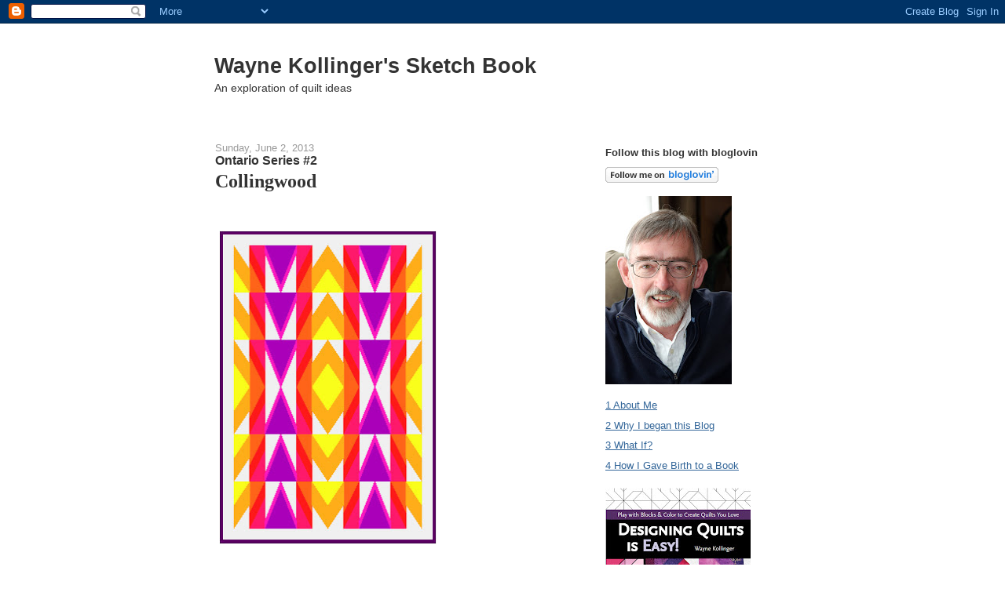

--- FILE ---
content_type: text/html; charset=UTF-8
request_url: https://waynekollingersquiltblog.blogspot.com/2013/06/ontario-series-2.html
body_size: 13941
content:
<!DOCTYPE html>
<html dir='ltr'>
<head>
<link href='https://www.blogger.com/static/v1/widgets/2944754296-widget_css_bundle.css' rel='stylesheet' type='text/css'/>
<meta content='text/html; charset=UTF-8' http-equiv='Content-Type'/>
<meta content='blogger' name='generator'/>
<link href='https://waynekollingersquiltblog.blogspot.com/favicon.ico' rel='icon' type='image/x-icon'/>
<link href='http://waynekollingersquiltblog.blogspot.com/2013/06/ontario-series-2.html' rel='canonical'/>
<link rel="alternate" type="application/atom+xml" title="Wayne Kollinger&#39;s Sketch Book - Atom" href="https://waynekollingersquiltblog.blogspot.com/feeds/posts/default" />
<link rel="alternate" type="application/rss+xml" title="Wayne Kollinger&#39;s Sketch Book - RSS" href="https://waynekollingersquiltblog.blogspot.com/feeds/posts/default?alt=rss" />
<link rel="service.post" type="application/atom+xml" title="Wayne Kollinger&#39;s Sketch Book - Atom" href="https://www.blogger.com/feeds/3697626252832711006/posts/default" />

<link rel="alternate" type="application/atom+xml" title="Wayne Kollinger&#39;s Sketch Book - Atom" href="https://waynekollingersquiltblog.blogspot.com/feeds/4296591052359642589/comments/default" />
<!--Can't find substitution for tag [blog.ieCssRetrofitLinks]-->
<link href='https://blogger.googleusercontent.com/img/b/R29vZ2xl/AVvXsEhDQO2TpsLFd1NbUvn-3vE7MuENGVitd5d-MbZueFJsXK3544oaVXQV1ysLPK4vOx8kzYz-Cib9ZV61gog8GV-fo7q9TmElkmJQ8xeRQTcxymu1KC4YoJ5nGNKFjsUSA3GI5BRqfSTQNHun/s400/Post+578+(1).bmp' rel='image_src'/>
<meta content='http://waynekollingersquiltblog.blogspot.com/2013/06/ontario-series-2.html' property='og:url'/>
<meta content='Ontario Series #2' property='og:title'/>
<meta content=' Collingwood                                I used non-45 degree triangles to design this paper pieced block that I call Collingwood.   When...' property='og:description'/>
<meta content='https://blogger.googleusercontent.com/img/b/R29vZ2xl/AVvXsEhDQO2TpsLFd1NbUvn-3vE7MuENGVitd5d-MbZueFJsXK3544oaVXQV1ysLPK4vOx8kzYz-Cib9ZV61gog8GV-fo7q9TmElkmJQ8xeRQTcxymu1KC4YoJ5nGNKFjsUSA3GI5BRqfSTQNHun/w1200-h630-p-k-no-nu/Post+578+(1).bmp' property='og:image'/>
<title>Wayne Kollinger's Sketch Book: Ontario Series #2</title>
<style id='page-skin-1' type='text/css'><!--
/*
-----------------------------------------------
Blogger Template Style
Name:     Washed Denim
Designer: Darren Delaye
URL:      www.DarrenDelaye.com
Date:     11 Jul 2006
-----------------------------------------------
*/
body {
background: #ffffff;
margin: 0;
padding: 0px;
font: x-small Verdana, Arial;
text-align: center;
color: #333333;
font-size/* */:/**/small;
font-size: /**/small;
}
a:link {
color: #336699;
}
a:visited {
color: #336699;
}
a img {
border-width: 0;
}
#outer-wrapper {
font: normal normal 100% Verdana, Arial, Sans-serif;;
}
/* Header
----------------------------------------------- */
#header-wrapper {
margin:0;
padding: 0;
background-color: #ffffff;
text-align: left;
}
#header {
width: 762px;
margin: 0 auto;
background-color: #ffffff;
color: #333333;
padding: 0;
font: normal normal 210% Verdana, Arial, Sans-serif;;
}
h1.title {
padding-top: 38px;
margin: 0 14px .1em;
line-height: 1.2em;
font-size: 100%;
}
h1.title a, h1.title a:visited {
color: #333333;
text-decoration: none;
}
#header .description {
display: block;
margin: 0 14px;
padding: 0 0 40px;
line-height: 1.4em;
font-size: 50%;
}
/* Content
----------------------------------------------- */
.clear {
clear: both;
}
#content-wrapper {
width: 760px;
margin: 0 auto;
padding: 0 0 15px;
text-align: left;
background-color: #ffffff;
border: 1px solid #ffffff;
border-top: 0;
}
#main-wrapper {
margin-left: 14px;
width: 468px;
float: left;
background-color: #ffffff;
display: inline;       /* fix for doubling margin in IE */
word-wrap: break-word; /* fix for long text breaking sidebar float in IE */
overflow: hidden;      /* fix for long non-text content breaking IE sidebar float */
}
#sidebar-wrapper {
margin-right: 14px;
width: 240px;
float: right;
background-color: #ffffff;
display: inline;       /* fix for doubling margin in IE */
word-wrap: break-word; /* fix for long text breaking sidebar float in IE */
overflow: hidden;      /* fix for long non-text content breaking IE sidebar float */
}
/* Headings
----------------------------------------------- */
h2, h3 {
margin: 0;
}
/* Posts
----------------------------------------------- */
.date-header {
margin: 1.5em 0 0;
font-weight: normal;
color: #999999;
font-size: 100%;
}
.post {
margin: 0 0 1.5em;
padding-bottom: 1.5em;
}
.post-title {
margin: 0;
padding: 0;
font-size: 125%;
font-weight: bold;
line-height: 1.1em;
}
.post-title a, .post-title a:visited, .post-title strong {
text-decoration: none;
color: #333333;
font-weight: bold;
}
.post div {
margin: 0 0 .75em;
line-height: 1.3em;
}
.post-footer {
margin: -.25em 0 0;
color: #333333;
font-size: 87%;
}
.post-footer .span {
margin-right: .3em;
}
.post img, table.tr-caption-container {
padding: 4px;
border: 1px solid #ffffff;
}
.tr-caption-container img {
border: none;
padding: 0;
}
.post blockquote {
margin: 1em 20px;
}
.post blockquote p {
margin: .75em 0;
}
/* Comments
----------------------------------------------- */
#comments h4 {
margin: 1em 0;
color: #999999;
}
#comments h4 strong {
font-size: 110%;
}
#comments-block {
margin: 1em 0 1.5em;
line-height: 1.3em;
}
#comments-block dt {
margin: .5em 0;
}
#comments-block dd {
margin: .25em 0 0;
}
#comments-block dd.comment-footer {
margin: -.25em 0 2em;
line-height: 1.4em;
font-size: 78%;
}
#comments-block dd p {
margin: 0 0 .75em;
}
.deleted-comment {
font-style:italic;
color:gray;
}
.feed-links {
clear: both;
line-height: 2.5em;
}
#blog-pager-newer-link {
float: left;
}
#blog-pager-older-link {
float: right;
}
#blog-pager {
text-align: center;
}
/* Sidebar Content
----------------------------------------------- */
.sidebar h2 {
margin: 1.6em 0 .5em;
padding: 4px 5px;
background-color: #ffffff;
font-size: 100%;
color: #333333;
}
.sidebar ul {
margin: 0;
padding: 0;
list-style: none;
}
.sidebar li {
margin: 0;
padding-top: 0;
padding-right: 0;
padding-bottom: .5em;
padding-left: 15px;
text-indent: -15px;
line-height: 1.5em;
}
.sidebar {
color: #333333;
line-height:1.3em;
}
.sidebar .widget {
margin-bottom: 1em;
}
.sidebar .widget-content {
margin: 0 5px;
}
/* Profile
----------------------------------------------- */
.profile-img {
float: left;
margin-top: 0;
margin-right: 5px;
margin-bottom: 5px;
margin-left: 0;
padding: 4px;
border: 1px solid #ffffff;
}
.profile-data {
margin:0;
text-transform:uppercase;
letter-spacing:.1em;
font-weight: bold;
line-height: 1.6em;
font-size: 78%;
}
.profile-datablock {
margin:.5em 0 .5em;
}
.profile-textblock {
margin: 0.5em 0;
line-height: 1.6em;
}
/* Footer
----------------------------------------------- */
#footer {
clear: both;
text-align: center;
color: #333333;
}
#footer .widget {
margin:.5em;
padding-top: 20px;
font-size: 85%;
line-height: 1.5em;
text-align: left;
}

--></style>
<link href='https://www.blogger.com/dyn-css/authorization.css?targetBlogID=3697626252832711006&amp;zx=2173e296-66c3-423d-8124-72355a40ab81' media='none' onload='if(media!=&#39;all&#39;)media=&#39;all&#39;' rel='stylesheet'/><noscript><link href='https://www.blogger.com/dyn-css/authorization.css?targetBlogID=3697626252832711006&amp;zx=2173e296-66c3-423d-8124-72355a40ab81' rel='stylesheet'/></noscript>
<meta name='google-adsense-platform-account' content='ca-host-pub-1556223355139109'/>
<meta name='google-adsense-platform-domain' content='blogspot.com'/>

</head>
<body>
<div class='navbar section' id='navbar'><div class='widget Navbar' data-version='1' id='Navbar1'><script type="text/javascript">
    function setAttributeOnload(object, attribute, val) {
      if(window.addEventListener) {
        window.addEventListener('load',
          function(){ object[attribute] = val; }, false);
      } else {
        window.attachEvent('onload', function(){ object[attribute] = val; });
      }
    }
  </script>
<div id="navbar-iframe-container"></div>
<script type="text/javascript" src="https://apis.google.com/js/platform.js"></script>
<script type="text/javascript">
      gapi.load("gapi.iframes:gapi.iframes.style.bubble", function() {
        if (gapi.iframes && gapi.iframes.getContext) {
          gapi.iframes.getContext().openChild({
              url: 'https://www.blogger.com/navbar/3697626252832711006?po\x3d4296591052359642589\x26origin\x3dhttps://waynekollingersquiltblog.blogspot.com',
              where: document.getElementById("navbar-iframe-container"),
              id: "navbar-iframe"
          });
        }
      });
    </script><script type="text/javascript">
(function() {
var script = document.createElement('script');
script.type = 'text/javascript';
script.src = '//pagead2.googlesyndication.com/pagead/js/google_top_exp.js';
var head = document.getElementsByTagName('head')[0];
if (head) {
head.appendChild(script);
}})();
</script>
</div></div>
<div id='outer-wrapper'><div id='wrap2'>
<!-- skip links for text browsers -->
<span id='skiplinks' style='display:none;'>
<a href='#main'>skip to main </a> |
      <a href='#sidebar'>skip to sidebar</a>
</span>
<div id='header-wrapper'>
<div class='header section' id='header'><div class='widget Header' data-version='1' id='Header1'>
<div id='header-inner'>
<div class='titlewrapper'>
<h1 class='title'>
<a href='https://waynekollingersquiltblog.blogspot.com/'>
Wayne Kollinger's Sketch Book
</a>
</h1>
</div>
<div class='descriptionwrapper'>
<p class='description'><span>An exploration of quilt ideas</span></p>
</div>
</div>
</div></div>
</div>
<div id='content-wrapper'>
<div id='crosscol-wrapper' style='text-align:center'>
<div class='crosscol no-items section' id='crosscol'></div>
</div>
<div id='main-wrapper'>
<div class='main section' id='main'><div class='widget Blog' data-version='1' id='Blog1'>
<div class='blog-posts hfeed'>

          <div class="date-outer">
        
<h2 class='date-header'><span>Sunday, June 2, 2013</span></h2>

          <div class="date-posts">
        
<div class='post-outer'>
<div class='post hentry uncustomized-post-template' itemprop='blogPost' itemscope='itemscope' itemtype='http://schema.org/BlogPosting'>
<meta content='https://blogger.googleusercontent.com/img/b/R29vZ2xl/AVvXsEhDQO2TpsLFd1NbUvn-3vE7MuENGVitd5d-MbZueFJsXK3544oaVXQV1ysLPK4vOx8kzYz-Cib9ZV61gog8GV-fo7q9TmElkmJQ8xeRQTcxymu1KC4YoJ5nGNKFjsUSA3GI5BRqfSTQNHun/s400/Post+578+(1).bmp' itemprop='image_url'/>
<meta content='3697626252832711006' itemprop='blogId'/>
<meta content='4296591052359642589' itemprop='postId'/>
<a name='4296591052359642589'></a>
<h3 class='post-title entry-title' itemprop='name'>
Ontario Series #2
</h3>
<div class='post-header'>
<div class='post-header-line-1'></div>
</div>
<div class='post-body entry-content' id='post-body-4296591052359642589' itemprop='description articleBody'>
<h2>
<span style="font-family: Georgia, &quot;Times New Roman&quot;, serif; font-size: x-large;">Collingwood 
<div class="separator" style="clear: both; text-align: center;">
<br /></div>
<div class="separator" style="clear: both; text-align: center;">
<a href="https://blogger.googleusercontent.com/img/b/R29vZ2xl/AVvXsEhDQO2TpsLFd1NbUvn-3vE7MuENGVitd5d-MbZueFJsXK3544oaVXQV1ysLPK4vOx8kzYz-Cib9ZV61gog8GV-fo7q9TmElkmJQ8xeRQTcxymu1KC4YoJ5nGNKFjsUSA3GI5BRqfSTQNHun/s1600/Post+578+(1).bmp" imageanchor="1" style="clear: left; cssfloat: left; float: left; margin-bottom: 1em; margin-right: 1em;"><img border="0" height="400" src="https://blogger.googleusercontent.com/img/b/R29vZ2xl/AVvXsEhDQO2TpsLFd1NbUvn-3vE7MuENGVitd5d-MbZueFJsXK3544oaVXQV1ysLPK4vOx8kzYz-Cib9ZV61gog8GV-fo7q9TmElkmJQ8xeRQTcxymu1KC4YoJ5nGNKFjsUSA3GI5BRqfSTQNHun/s400/Post+578+(1).bmp" width="277" yya="true" /></a></div>
</span></h2>
<br />
<br />
<br />
<br />
<br />
<br />
<br />
<br />
<br />
<br />
<br />
<br />
<br />
<br />
<br />
<br />
<br />
<br />
<br />
<br />
<br />
<br />
<br />
<div class="separator" style="clear: both; text-align: center;">
<a href="https://blogger.googleusercontent.com/img/b/R29vZ2xl/AVvXsEg_zrr94PvX0cdW1oyQXXiQEQg-zh2mmeRQUSkFp58tKQTDPIhSxGPkDB3IcJojIVwURaFHT5llLf1ECdNIE9TEx2Fh8li-c7tYqDGZp6uMK0z8Rc_11g1ziwM1vOmkT2sGTYjYWGF4whq9/s1600/Post+578+(2).bmp" imageanchor="1" style="clear: left; cssfloat: left; float: left; margin-bottom: 1em; margin-right: 1em;"><img border="0" height="93" src="https://blogger.googleusercontent.com/img/b/R29vZ2xl/AVvXsEg_zrr94PvX0cdW1oyQXXiQEQg-zh2mmeRQUSkFp58tKQTDPIhSxGPkDB3IcJojIVwURaFHT5llLf1ECdNIE9TEx2Fh8li-c7tYqDGZp6uMK0z8Rc_11g1ziwM1vOmkT2sGTYjYWGF4whq9/s200/Post+578+(2).bmp" width="200" yya="true" /></a></div>
I&nbsp;used non-45 degree triangles to&nbsp;design this paper pieced block that I call Collingwood.<br />
<br />
When I ask <b>what if</b> and play with the color and setting I get results like these:<br />
<a name="more"></a><br />
<div class="separator" style="clear: both; text-align: center;">
<a href="https://blogger.googleusercontent.com/img/b/R29vZ2xl/AVvXsEixLF_YuHDeRtkfaSoxmacd3-mM__mqi4ViVKzky0Z7vyrIlb_m1FEcwcAIoEbflaeuzx-zzBfF5P0tc3JDgR5ZTbaheG5YUxk2GzD-2u3O8wlSiHfIv1bd10Dlb_9s4zRllp85JskLEzQj/s1600/Post+578+(3).bmp" imageanchor="1" style="clear: right; cssfloat: right; float: right; margin-bottom: 1em; margin-left: 1em;"><img border="0" height="317" src="https://blogger.googleusercontent.com/img/b/R29vZ2xl/AVvXsEixLF_YuHDeRtkfaSoxmacd3-mM__mqi4ViVKzky0Z7vyrIlb_m1FEcwcAIoEbflaeuzx-zzBfF5P0tc3JDgR5ZTbaheG5YUxk2GzD-2u3O8wlSiHfIv1bd10Dlb_9s4zRllp85JskLEzQj/s400/Post+578+(3).bmp" width="400" yya="true" /></a></div>
<br />
<br />
<div class="separator" style="clear: both; text-align: center;">
<a href="https://blogger.googleusercontent.com/img/b/R29vZ2xl/AVvXsEjQzzkVVbWB4hnazBI5NudOSCtHcISee3k9e4CRuoFMstsYpL3GOU0qT6WF1aApGsqEB5tEbxXP4hemU9SnCS0t1AiF-coXDup6At_3ySRtcGaahyphenhyphenuwkelRhf5lRsr3RdobUFAXrzkE3xgV/s1600/Post+578+(4).bmp" imageanchor="1" style="clear: left; cssfloat: left; float: left; margin-bottom: 1em; margin-right: 1em;"><img border="0" height="318" src="https://blogger.googleusercontent.com/img/b/R29vZ2xl/AVvXsEjQzzkVVbWB4hnazBI5NudOSCtHcISee3k9e4CRuoFMstsYpL3GOU0qT6WF1aApGsqEB5tEbxXP4hemU9SnCS0t1AiF-coXDup6At_3ySRtcGaahyphenhyphenuwkelRhf5lRsr3RdobUFAXrzkE3xgV/s400/Post+578+(4).bmp" width="400" yya="true" /></a></div>
<br />
<br />
<div class="separator" style="clear: both; text-align: center;">
<a href="https://blogger.googleusercontent.com/img/b/R29vZ2xl/AVvXsEhFDVv8q_tMq8U_gL7FI9YGtmrUPfnpWuu67neCv2-xEzmqLG6z42N6a8yqQ8ObEX67YZ2dm6gqs7Tul_Wr5L6XyuFAEAzfulwwuTaNwgo3V0pUxc9EDOk1X6m5iYT5lxpDytRBPb1FvhKh/s1600/Post+578+(5).bmp" imageanchor="1" style="clear: right; cssfloat: right; float: right; margin-bottom: 1em; margin-left: 1em;"><img border="0" height="318" src="https://blogger.googleusercontent.com/img/b/R29vZ2xl/AVvXsEhFDVv8q_tMq8U_gL7FI9YGtmrUPfnpWuu67neCv2-xEzmqLG6z42N6a8yqQ8ObEX67YZ2dm6gqs7Tul_Wr5L6XyuFAEAzfulwwuTaNwgo3V0pUxc9EDOk1X6m5iYT5lxpDytRBPb1FvhKh/s400/Post+578+(5).bmp" width="400" yya="true" /></a></div>
<br />
<br />
<div class="separator" style="clear: both; text-align: center;">
<a href="https://blogger.googleusercontent.com/img/b/R29vZ2xl/AVvXsEgiNWDW8uileQwfk5iFtMLAxBJ6XyV8FPmx6xpBl0U9Q0m1gIifxVYAAo6vYugmKaQQkHV4JJrFgYkipmupRj2iaMcYLr5hNipofiIhkaRgdJ9DmZnb2IJhXr8YP7YXXwSw2U1jWqrc3yG2/s1600/Post+578+(6).bmp" imageanchor="1" style="clear: left; cssfloat: left; float: left; margin-bottom: 1em; margin-right: 1em;"><img border="0" height="341" src="https://blogger.googleusercontent.com/img/b/R29vZ2xl/AVvXsEgiNWDW8uileQwfk5iFtMLAxBJ6XyV8FPmx6xpBl0U9Q0m1gIifxVYAAo6vYugmKaQQkHV4JJrFgYkipmupRj2iaMcYLr5hNipofiIhkaRgdJ9DmZnb2IJhXr8YP7YXXwSw2U1jWqrc3yG2/s400/Post+578+(6).bmp" width="400" yya="true" /></a></div>
<br />
<br />
<div class="separator" style="clear: both; text-align: center;">
<a href="https://blogger.googleusercontent.com/img/b/R29vZ2xl/AVvXsEg-E8XK052faEq_iB4MANFHNFQzfrGiRmnnEPyA8ClB5RE9xNKell3Z9H20iHwJR2V0_7Yx-1Ll7Kwh8wUNK1tobckR1d8hijsAOk0xP_1IWW17lE2HZBSsQCZS8oHDm04YGuAwk0S0qLm4/s1600/Post+578+(7).bmp" imageanchor="1" style="clear: right; cssfloat: right; float: right; margin-bottom: 1em; margin-left: 1em;"><img border="0" height="320" src="https://blogger.googleusercontent.com/img/b/R29vZ2xl/AVvXsEg-E8XK052faEq_iB4MANFHNFQzfrGiRmnnEPyA8ClB5RE9xNKell3Z9H20iHwJR2V0_7Yx-1Ll7Kwh8wUNK1tobckR1d8hijsAOk0xP_1IWW17lE2HZBSsQCZS8oHDm04YGuAwk0S0qLm4/s400/Post+578+(7).bmp" width="400" yya="true" /></a></div>
<br />
<br />
<br />
<br />
<br />
<br />
<br />
<br />
<br />
<br />
<br />
<br />
<br />
<br />
<br />
<br />
<br />
<br />
<br />
<br />
<br />
Collingwood is a simple block with a lot of potential.
<div style='clear: both;'></div>
</div>
<div class='post-footer'>
<div class='post-footer-line post-footer-line-1'>
<span class='post-author vcard'>
</span>
<span class='post-timestamp'>
</span>
<span class='post-comment-link'>
</span>
<span class='post-icons'>
<span class='item-control blog-admin pid-1996736609'>
<a href='https://www.blogger.com/post-edit.g?blogID=3697626252832711006&postID=4296591052359642589&from=pencil' title='Edit Post'>
<img alt='' class='icon-action' height='18' src='https://resources.blogblog.com/img/icon18_edit_allbkg.gif' width='18'/>
</a>
</span>
</span>
<div class='post-share-buttons goog-inline-block'>
</div>
</div>
<div class='post-footer-line post-footer-line-2'>
<span class='post-labels'>
</span>
</div>
<div class='post-footer-line post-footer-line-3'>
<span class='post-location'>
</span>
</div>
</div>
</div>
<div class='comments' id='comments'>
<a name='comments'></a>
<h4>No comments:</h4>
<div id='Blog1_comments-block-wrapper'>
<dl class='avatar-comment-indent' id='comments-block'>
</dl>
</div>
<p class='comment-footer'>
<div class='comment-form'>
<a name='comment-form'></a>
<h4 id='comment-post-message'>Post a Comment</h4>
<p>
</p>
<a href='https://www.blogger.com/comment/frame/3697626252832711006?po=4296591052359642589&hl=en&saa=85391&origin=https://waynekollingersquiltblog.blogspot.com' id='comment-editor-src'></a>
<iframe allowtransparency='true' class='blogger-iframe-colorize blogger-comment-from-post' frameborder='0' height='410px' id='comment-editor' name='comment-editor' src='' width='100%'></iframe>
<script src='https://www.blogger.com/static/v1/jsbin/2830521187-comment_from_post_iframe.js' type='text/javascript'></script>
<script type='text/javascript'>
      BLOG_CMT_createIframe('https://www.blogger.com/rpc_relay.html');
    </script>
</div>
</p>
</div>
</div>

        </div></div>
      
</div>
<div class='blog-pager' id='blog-pager'>
<span id='blog-pager-newer-link'>
<a class='blog-pager-newer-link' href='https://waynekollingersquiltblog.blogspot.com/2013/06/alphabet.html' id='Blog1_blog-pager-newer-link' title='Newer Post'>Newer Post</a>
</span>
<span id='blog-pager-older-link'>
<a class='blog-pager-older-link' href='https://waynekollingersquiltblog.blogspot.com/2013/06/quilters-connection.html' id='Blog1_blog-pager-older-link' title='Older Post'>Older Post</a>
</span>
<a class='home-link' href='https://waynekollingersquiltblog.blogspot.com/'>Home</a>
</div>
<div class='clear'></div>
<div class='post-feeds'>
<div class='feed-links'>
Subscribe to:
<a class='feed-link' href='https://waynekollingersquiltblog.blogspot.com/feeds/4296591052359642589/comments/default' target='_blank' type='application/atom+xml'>Post Comments (Atom)</a>
</div>
</div>
</div></div>
</div>
<div id='sidebar-wrapper'>
<div class='sidebar section' id='sidebar'><div class='widget HTML' data-version='1' id='HTML1'>
<h2 class='title'>Follow this blog with bloglovin</h2>
<div class='widget-content'>
<a title="Follow Wayne Kollinger's Sketch Book on Bloglovin" href="http://www.bloglovin.com/en/blog/2374645"><img border="0" alt="Follow on Bloglovin" src="https://lh3.googleusercontent.com/blogger_img_proxy/AEn0k_voQG4j-vNdBSXcPkSLNd3M2htMjTNeT7D3Dp34gcf_fweULoUOPtlvarYkL-Dn0zy098oddpeo9Jz1QYD2bnwgWNwfAmepxQoUqXWW9n0jPFN_lJl-2oYkcWVn89HFuA=s0-d"></a>
</div>
<div class='clear'></div>
</div><div class='widget Image' data-version='1' id='Image1'>
<div class='widget-content'>
<a href='http://tuxedoparkdesign.com'>
<img alt='' height='240' id='Image1_img' src='//2.bp.blogspot.com/_wJBFHHwkhrc/SyhSOAff9pI/AAAAAAAAADI/NMP7VN1Tucw/S240/Wayne+Kollinger+Photo.JPG' width='161'/>
</a>
<br/>
</div>
<div class='clear'></div>
</div><div class='widget PageList' data-version='1' id='PageList1'>
<div class='widget-content'>
<ul>
<li>
<a href='https://waynekollingersquiltblog.blogspot.com/p/about-me.html'>1   About Me</a>
</li>
<li>
<a href='https://waynekollingersquiltblog.blogspot.com/p/about-this-blog.html'>2   Why I began this Blog</a>
</li>
<li>
<a href='https://waynekollingersquiltblog.blogspot.com/p/what-if.html'>3   What If?</a>
</li>
<li>
<a href='https://waynekollingersquiltblog.blogspot.com/p/4-designing-quilts-is-easy.html'>4   How I Gave Birth to a Book</a>
</li>
</ul>
<div class='clear'></div>
</div>
</div><div class='widget Image' data-version='1' id='Image2'>
<div class='widget-content'>
<a href='http://tuxedoparkdesign.com'>
<img alt='' height='240' id='Image2_img' src='https://blogger.googleusercontent.com/img/b/R29vZ2xl/AVvXsEj5T4ZiA4dnSq39Z-3xl0rVDYPALQSNpQV28O_RNwdTMs8QMEwNGqotn-X0mmGZX4JB5Np3WQdjhouXbdEUxTRP2g_pvwU5PWh65DbCuFdXb2NvZqbhVQfQ6AOwE3IV9L4Mj-JHHAh34g4B/s240/book_cover.jpg' width='185'/>
</a>
<br/>
</div>
<div class='clear'></div>
</div><div class='widget Text' data-version='1' id='Text1'>
<div class='widget-content'>
<span style="color:#3366ff;"><span style="color:#000000;"><strong>Contact Me</strong> </span><br /></span><a href="mailto:tuxedoparkdesign@shaw.ca">tuxedoparkdesign@shaw.ca</a><br />
</div>
<div class='clear'></div>
</div><div class='widget BlogArchive' data-version='1' id='BlogArchive1'>
<h2>My Posts by Date</h2>
<div class='widget-content'>
<div id='ArchiveList'>
<div id='BlogArchive1_ArchiveList'>
<ul class='hierarchy'>
<li class='archivedate collapsed'>
<a class='toggle' href='javascript:void(0)'>
<span class='zippy'>

        &#9658;&#160;
      
</span>
</a>
<a class='post-count-link' href='https://waynekollingersquiltblog.blogspot.com/2020/'>
2020
</a>
<span class='post-count' dir='ltr'>(1)</span>
<ul class='hierarchy'>
<li class='archivedate collapsed'>
<a class='toggle' href='javascript:void(0)'>
<span class='zippy'>

        &#9658;&#160;
      
</span>
</a>
<a class='post-count-link' href='https://waynekollingersquiltblog.blogspot.com/2020/08/'>
August
</a>
<span class='post-count' dir='ltr'>(1)</span>
</li>
</ul>
</li>
</ul>
<ul class='hierarchy'>
<li class='archivedate collapsed'>
<a class='toggle' href='javascript:void(0)'>
<span class='zippy'>

        &#9658;&#160;
      
</span>
</a>
<a class='post-count-link' href='https://waynekollingersquiltblog.blogspot.com/2018/'>
2018
</a>
<span class='post-count' dir='ltr'>(1)</span>
<ul class='hierarchy'>
<li class='archivedate collapsed'>
<a class='toggle' href='javascript:void(0)'>
<span class='zippy'>

        &#9658;&#160;
      
</span>
</a>
<a class='post-count-link' href='https://waynekollingersquiltblog.blogspot.com/2018/01/'>
January
</a>
<span class='post-count' dir='ltr'>(1)</span>
</li>
</ul>
</li>
</ul>
<ul class='hierarchy'>
<li class='archivedate collapsed'>
<a class='toggle' href='javascript:void(0)'>
<span class='zippy'>

        &#9658;&#160;
      
</span>
</a>
<a class='post-count-link' href='https://waynekollingersquiltblog.blogspot.com/2017/'>
2017
</a>
<span class='post-count' dir='ltr'>(8)</span>
<ul class='hierarchy'>
<li class='archivedate collapsed'>
<a class='toggle' href='javascript:void(0)'>
<span class='zippy'>

        &#9658;&#160;
      
</span>
</a>
<a class='post-count-link' href='https://waynekollingersquiltblog.blogspot.com/2017/03/'>
March
</a>
<span class='post-count' dir='ltr'>(1)</span>
</li>
</ul>
<ul class='hierarchy'>
<li class='archivedate collapsed'>
<a class='toggle' href='javascript:void(0)'>
<span class='zippy'>

        &#9658;&#160;
      
</span>
</a>
<a class='post-count-link' href='https://waynekollingersquiltblog.blogspot.com/2017/02/'>
February
</a>
<span class='post-count' dir='ltr'>(3)</span>
</li>
</ul>
<ul class='hierarchy'>
<li class='archivedate collapsed'>
<a class='toggle' href='javascript:void(0)'>
<span class='zippy'>

        &#9658;&#160;
      
</span>
</a>
<a class='post-count-link' href='https://waynekollingersquiltblog.blogspot.com/2017/01/'>
January
</a>
<span class='post-count' dir='ltr'>(4)</span>
</li>
</ul>
</li>
</ul>
<ul class='hierarchy'>
<li class='archivedate collapsed'>
<a class='toggle' href='javascript:void(0)'>
<span class='zippy'>

        &#9658;&#160;
      
</span>
</a>
<a class='post-count-link' href='https://waynekollingersquiltblog.blogspot.com/2016/'>
2016
</a>
<span class='post-count' dir='ltr'>(22)</span>
<ul class='hierarchy'>
<li class='archivedate collapsed'>
<a class='toggle' href='javascript:void(0)'>
<span class='zippy'>

        &#9658;&#160;
      
</span>
</a>
<a class='post-count-link' href='https://waynekollingersquiltblog.blogspot.com/2016/12/'>
December
</a>
<span class='post-count' dir='ltr'>(5)</span>
</li>
</ul>
<ul class='hierarchy'>
<li class='archivedate collapsed'>
<a class='toggle' href='javascript:void(0)'>
<span class='zippy'>

        &#9658;&#160;
      
</span>
</a>
<a class='post-count-link' href='https://waynekollingersquiltblog.blogspot.com/2016/05/'>
May
</a>
<span class='post-count' dir='ltr'>(1)</span>
</li>
</ul>
<ul class='hierarchy'>
<li class='archivedate collapsed'>
<a class='toggle' href='javascript:void(0)'>
<span class='zippy'>

        &#9658;&#160;
      
</span>
</a>
<a class='post-count-link' href='https://waynekollingersquiltblog.blogspot.com/2016/03/'>
March
</a>
<span class='post-count' dir='ltr'>(3)</span>
</li>
</ul>
<ul class='hierarchy'>
<li class='archivedate collapsed'>
<a class='toggle' href='javascript:void(0)'>
<span class='zippy'>

        &#9658;&#160;
      
</span>
</a>
<a class='post-count-link' href='https://waynekollingersquiltblog.blogspot.com/2016/02/'>
February
</a>
<span class='post-count' dir='ltr'>(9)</span>
</li>
</ul>
<ul class='hierarchy'>
<li class='archivedate collapsed'>
<a class='toggle' href='javascript:void(0)'>
<span class='zippy'>

        &#9658;&#160;
      
</span>
</a>
<a class='post-count-link' href='https://waynekollingersquiltblog.blogspot.com/2016/01/'>
January
</a>
<span class='post-count' dir='ltr'>(4)</span>
</li>
</ul>
</li>
</ul>
<ul class='hierarchy'>
<li class='archivedate collapsed'>
<a class='toggle' href='javascript:void(0)'>
<span class='zippy'>

        &#9658;&#160;
      
</span>
</a>
<a class='post-count-link' href='https://waynekollingersquiltblog.blogspot.com/2015/'>
2015
</a>
<span class='post-count' dir='ltr'>(72)</span>
<ul class='hierarchy'>
<li class='archivedate collapsed'>
<a class='toggle' href='javascript:void(0)'>
<span class='zippy'>

        &#9658;&#160;
      
</span>
</a>
<a class='post-count-link' href='https://waynekollingersquiltblog.blogspot.com/2015/12/'>
December
</a>
<span class='post-count' dir='ltr'>(9)</span>
</li>
</ul>
<ul class='hierarchy'>
<li class='archivedate collapsed'>
<a class='toggle' href='javascript:void(0)'>
<span class='zippy'>

        &#9658;&#160;
      
</span>
</a>
<a class='post-count-link' href='https://waynekollingersquiltblog.blogspot.com/2015/11/'>
November
</a>
<span class='post-count' dir='ltr'>(23)</span>
</li>
</ul>
<ul class='hierarchy'>
<li class='archivedate collapsed'>
<a class='toggle' href='javascript:void(0)'>
<span class='zippy'>

        &#9658;&#160;
      
</span>
</a>
<a class='post-count-link' href='https://waynekollingersquiltblog.blogspot.com/2015/10/'>
October
</a>
<span class='post-count' dir='ltr'>(10)</span>
</li>
</ul>
<ul class='hierarchy'>
<li class='archivedate collapsed'>
<a class='toggle' href='javascript:void(0)'>
<span class='zippy'>

        &#9658;&#160;
      
</span>
</a>
<a class='post-count-link' href='https://waynekollingersquiltblog.blogspot.com/2015/09/'>
September
</a>
<span class='post-count' dir='ltr'>(3)</span>
</li>
</ul>
<ul class='hierarchy'>
<li class='archivedate collapsed'>
<a class='toggle' href='javascript:void(0)'>
<span class='zippy'>

        &#9658;&#160;
      
</span>
</a>
<a class='post-count-link' href='https://waynekollingersquiltblog.blogspot.com/2015/08/'>
August
</a>
<span class='post-count' dir='ltr'>(4)</span>
</li>
</ul>
<ul class='hierarchy'>
<li class='archivedate collapsed'>
<a class='toggle' href='javascript:void(0)'>
<span class='zippy'>

        &#9658;&#160;
      
</span>
</a>
<a class='post-count-link' href='https://waynekollingersquiltblog.blogspot.com/2015/07/'>
July
</a>
<span class='post-count' dir='ltr'>(2)</span>
</li>
</ul>
<ul class='hierarchy'>
<li class='archivedate collapsed'>
<a class='toggle' href='javascript:void(0)'>
<span class='zippy'>

        &#9658;&#160;
      
</span>
</a>
<a class='post-count-link' href='https://waynekollingersquiltblog.blogspot.com/2015/06/'>
June
</a>
<span class='post-count' dir='ltr'>(4)</span>
</li>
</ul>
<ul class='hierarchy'>
<li class='archivedate collapsed'>
<a class='toggle' href='javascript:void(0)'>
<span class='zippy'>

        &#9658;&#160;
      
</span>
</a>
<a class='post-count-link' href='https://waynekollingersquiltblog.blogspot.com/2015/05/'>
May
</a>
<span class='post-count' dir='ltr'>(2)</span>
</li>
</ul>
<ul class='hierarchy'>
<li class='archivedate collapsed'>
<a class='toggle' href='javascript:void(0)'>
<span class='zippy'>

        &#9658;&#160;
      
</span>
</a>
<a class='post-count-link' href='https://waynekollingersquiltblog.blogspot.com/2015/04/'>
April
</a>
<span class='post-count' dir='ltr'>(4)</span>
</li>
</ul>
<ul class='hierarchy'>
<li class='archivedate collapsed'>
<a class='toggle' href='javascript:void(0)'>
<span class='zippy'>

        &#9658;&#160;
      
</span>
</a>
<a class='post-count-link' href='https://waynekollingersquiltblog.blogspot.com/2015/03/'>
March
</a>
<span class='post-count' dir='ltr'>(8)</span>
</li>
</ul>
<ul class='hierarchy'>
<li class='archivedate collapsed'>
<a class='toggle' href='javascript:void(0)'>
<span class='zippy'>

        &#9658;&#160;
      
</span>
</a>
<a class='post-count-link' href='https://waynekollingersquiltblog.blogspot.com/2015/02/'>
February
</a>
<span class='post-count' dir='ltr'>(2)</span>
</li>
</ul>
<ul class='hierarchy'>
<li class='archivedate collapsed'>
<a class='toggle' href='javascript:void(0)'>
<span class='zippy'>

        &#9658;&#160;
      
</span>
</a>
<a class='post-count-link' href='https://waynekollingersquiltblog.blogspot.com/2015/01/'>
January
</a>
<span class='post-count' dir='ltr'>(1)</span>
</li>
</ul>
</li>
</ul>
<ul class='hierarchy'>
<li class='archivedate collapsed'>
<a class='toggle' href='javascript:void(0)'>
<span class='zippy'>

        &#9658;&#160;
      
</span>
</a>
<a class='post-count-link' href='https://waynekollingersquiltblog.blogspot.com/2014/'>
2014
</a>
<span class='post-count' dir='ltr'>(63)</span>
<ul class='hierarchy'>
<li class='archivedate collapsed'>
<a class='toggle' href='javascript:void(0)'>
<span class='zippy'>

        &#9658;&#160;
      
</span>
</a>
<a class='post-count-link' href='https://waynekollingersquiltblog.blogspot.com/2014/12/'>
December
</a>
<span class='post-count' dir='ltr'>(2)</span>
</li>
</ul>
<ul class='hierarchy'>
<li class='archivedate collapsed'>
<a class='toggle' href='javascript:void(0)'>
<span class='zippy'>

        &#9658;&#160;
      
</span>
</a>
<a class='post-count-link' href='https://waynekollingersquiltblog.blogspot.com/2014/11/'>
November
</a>
<span class='post-count' dir='ltr'>(3)</span>
</li>
</ul>
<ul class='hierarchy'>
<li class='archivedate collapsed'>
<a class='toggle' href='javascript:void(0)'>
<span class='zippy'>

        &#9658;&#160;
      
</span>
</a>
<a class='post-count-link' href='https://waynekollingersquiltblog.blogspot.com/2014/10/'>
October
</a>
<span class='post-count' dir='ltr'>(6)</span>
</li>
</ul>
<ul class='hierarchy'>
<li class='archivedate collapsed'>
<a class='toggle' href='javascript:void(0)'>
<span class='zippy'>

        &#9658;&#160;
      
</span>
</a>
<a class='post-count-link' href='https://waynekollingersquiltblog.blogspot.com/2014/09/'>
September
</a>
<span class='post-count' dir='ltr'>(3)</span>
</li>
</ul>
<ul class='hierarchy'>
<li class='archivedate collapsed'>
<a class='toggle' href='javascript:void(0)'>
<span class='zippy'>

        &#9658;&#160;
      
</span>
</a>
<a class='post-count-link' href='https://waynekollingersquiltblog.blogspot.com/2014/08/'>
August
</a>
<span class='post-count' dir='ltr'>(4)</span>
</li>
</ul>
<ul class='hierarchy'>
<li class='archivedate collapsed'>
<a class='toggle' href='javascript:void(0)'>
<span class='zippy'>

        &#9658;&#160;
      
</span>
</a>
<a class='post-count-link' href='https://waynekollingersquiltblog.blogspot.com/2014/07/'>
July
</a>
<span class='post-count' dir='ltr'>(11)</span>
</li>
</ul>
<ul class='hierarchy'>
<li class='archivedate collapsed'>
<a class='toggle' href='javascript:void(0)'>
<span class='zippy'>

        &#9658;&#160;
      
</span>
</a>
<a class='post-count-link' href='https://waynekollingersquiltblog.blogspot.com/2014/06/'>
June
</a>
<span class='post-count' dir='ltr'>(12)</span>
</li>
</ul>
<ul class='hierarchy'>
<li class='archivedate collapsed'>
<a class='toggle' href='javascript:void(0)'>
<span class='zippy'>

        &#9658;&#160;
      
</span>
</a>
<a class='post-count-link' href='https://waynekollingersquiltblog.blogspot.com/2014/05/'>
May
</a>
<span class='post-count' dir='ltr'>(5)</span>
</li>
</ul>
<ul class='hierarchy'>
<li class='archivedate collapsed'>
<a class='toggle' href='javascript:void(0)'>
<span class='zippy'>

        &#9658;&#160;
      
</span>
</a>
<a class='post-count-link' href='https://waynekollingersquiltblog.blogspot.com/2014/04/'>
April
</a>
<span class='post-count' dir='ltr'>(7)</span>
</li>
</ul>
<ul class='hierarchy'>
<li class='archivedate collapsed'>
<a class='toggle' href='javascript:void(0)'>
<span class='zippy'>

        &#9658;&#160;
      
</span>
</a>
<a class='post-count-link' href='https://waynekollingersquiltblog.blogspot.com/2014/03/'>
March
</a>
<span class='post-count' dir='ltr'>(1)</span>
</li>
</ul>
<ul class='hierarchy'>
<li class='archivedate collapsed'>
<a class='toggle' href='javascript:void(0)'>
<span class='zippy'>

        &#9658;&#160;
      
</span>
</a>
<a class='post-count-link' href='https://waynekollingersquiltblog.blogspot.com/2014/02/'>
February
</a>
<span class='post-count' dir='ltr'>(3)</span>
</li>
</ul>
<ul class='hierarchy'>
<li class='archivedate collapsed'>
<a class='toggle' href='javascript:void(0)'>
<span class='zippy'>

        &#9658;&#160;
      
</span>
</a>
<a class='post-count-link' href='https://waynekollingersquiltblog.blogspot.com/2014/01/'>
January
</a>
<span class='post-count' dir='ltr'>(6)</span>
</li>
</ul>
</li>
</ul>
<ul class='hierarchy'>
<li class='archivedate expanded'>
<a class='toggle' href='javascript:void(0)'>
<span class='zippy toggle-open'>

        &#9660;&#160;
      
</span>
</a>
<a class='post-count-link' href='https://waynekollingersquiltblog.blogspot.com/2013/'>
2013
</a>
<span class='post-count' dir='ltr'>(58)</span>
<ul class='hierarchy'>
<li class='archivedate collapsed'>
<a class='toggle' href='javascript:void(0)'>
<span class='zippy'>

        &#9658;&#160;
      
</span>
</a>
<a class='post-count-link' href='https://waynekollingersquiltblog.blogspot.com/2013/12/'>
December
</a>
<span class='post-count' dir='ltr'>(5)</span>
</li>
</ul>
<ul class='hierarchy'>
<li class='archivedate collapsed'>
<a class='toggle' href='javascript:void(0)'>
<span class='zippy'>

        &#9658;&#160;
      
</span>
</a>
<a class='post-count-link' href='https://waynekollingersquiltblog.blogspot.com/2013/10/'>
October
</a>
<span class='post-count' dir='ltr'>(5)</span>
</li>
</ul>
<ul class='hierarchy'>
<li class='archivedate collapsed'>
<a class='toggle' href='javascript:void(0)'>
<span class='zippy'>

        &#9658;&#160;
      
</span>
</a>
<a class='post-count-link' href='https://waynekollingersquiltblog.blogspot.com/2013/09/'>
September
</a>
<span class='post-count' dir='ltr'>(3)</span>
</li>
</ul>
<ul class='hierarchy'>
<li class='archivedate collapsed'>
<a class='toggle' href='javascript:void(0)'>
<span class='zippy'>

        &#9658;&#160;
      
</span>
</a>
<a class='post-count-link' href='https://waynekollingersquiltblog.blogspot.com/2013/08/'>
August
</a>
<span class='post-count' dir='ltr'>(2)</span>
</li>
</ul>
<ul class='hierarchy'>
<li class='archivedate collapsed'>
<a class='toggle' href='javascript:void(0)'>
<span class='zippy'>

        &#9658;&#160;
      
</span>
</a>
<a class='post-count-link' href='https://waynekollingersquiltblog.blogspot.com/2013/07/'>
July
</a>
<span class='post-count' dir='ltr'>(10)</span>
</li>
</ul>
<ul class='hierarchy'>
<li class='archivedate expanded'>
<a class='toggle' href='javascript:void(0)'>
<span class='zippy toggle-open'>

        &#9660;&#160;
      
</span>
</a>
<a class='post-count-link' href='https://waynekollingersquiltblog.blogspot.com/2013/06/'>
June
</a>
<span class='post-count' dir='ltr'>(7)</span>
<ul class='posts'>
<li><a href='https://waynekollingersquiltblog.blogspot.com/2013/06/paired-blocks-19-recap.html'>Paired Blocks # 19 Recap</a></li>
<li><a href='https://waynekollingersquiltblog.blogspot.com/2013/06/ontario-series-4_29.html'>Ontario Series #4</a></li>
<li><a href='https://waynekollingersquiltblog.blogspot.com/2013/06/quarter-0f-nine-16.html'>Quarter 0f Nine #16</a></li>
<li><a href='https://waynekollingersquiltblog.blogspot.com/2013/06/ontario-series-3.html'>Ontario Series #3</a></li>
<li><a href='https://waynekollingersquiltblog.blogspot.com/2013/06/alphabet.html'>Alphabet</a></li>
<li><a href='https://waynekollingersquiltblog.blogspot.com/2013/06/ontario-series-2.html'>Ontario Series #2</a></li>
<li><a href='https://waynekollingersquiltblog.blogspot.com/2013/06/quilters-connection.html'>Quilter&#39;s Connection</a></li>
</ul>
</li>
</ul>
<ul class='hierarchy'>
<li class='archivedate collapsed'>
<a class='toggle' href='javascript:void(0)'>
<span class='zippy'>

        &#9658;&#160;
      
</span>
</a>
<a class='post-count-link' href='https://waynekollingersquiltblog.blogspot.com/2013/05/'>
May
</a>
<span class='post-count' dir='ltr'>(5)</span>
</li>
</ul>
<ul class='hierarchy'>
<li class='archivedate collapsed'>
<a class='toggle' href='javascript:void(0)'>
<span class='zippy'>

        &#9658;&#160;
      
</span>
</a>
<a class='post-count-link' href='https://waynekollingersquiltblog.blogspot.com/2013/04/'>
April
</a>
<span class='post-count' dir='ltr'>(10)</span>
</li>
</ul>
<ul class='hierarchy'>
<li class='archivedate collapsed'>
<a class='toggle' href='javascript:void(0)'>
<span class='zippy'>

        &#9658;&#160;
      
</span>
</a>
<a class='post-count-link' href='https://waynekollingersquiltblog.blogspot.com/2013/03/'>
March
</a>
<span class='post-count' dir='ltr'>(9)</span>
</li>
</ul>
<ul class='hierarchy'>
<li class='archivedate collapsed'>
<a class='toggle' href='javascript:void(0)'>
<span class='zippy'>

        &#9658;&#160;
      
</span>
</a>
<a class='post-count-link' href='https://waynekollingersquiltblog.blogspot.com/2013/02/'>
February
</a>
<span class='post-count' dir='ltr'>(2)</span>
</li>
</ul>
</li>
</ul>
<ul class='hierarchy'>
<li class='archivedate collapsed'>
<a class='toggle' href='javascript:void(0)'>
<span class='zippy'>

        &#9658;&#160;
      
</span>
</a>
<a class='post-count-link' href='https://waynekollingersquiltblog.blogspot.com/2012/'>
2012
</a>
<span class='post-count' dir='ltr'>(66)</span>
<ul class='hierarchy'>
<li class='archivedate collapsed'>
<a class='toggle' href='javascript:void(0)'>
<span class='zippy'>

        &#9658;&#160;
      
</span>
</a>
<a class='post-count-link' href='https://waynekollingersquiltblog.blogspot.com/2012/12/'>
December
</a>
<span class='post-count' dir='ltr'>(4)</span>
</li>
</ul>
<ul class='hierarchy'>
<li class='archivedate collapsed'>
<a class='toggle' href='javascript:void(0)'>
<span class='zippy'>

        &#9658;&#160;
      
</span>
</a>
<a class='post-count-link' href='https://waynekollingersquiltblog.blogspot.com/2012/11/'>
November
</a>
<span class='post-count' dir='ltr'>(13)</span>
</li>
</ul>
<ul class='hierarchy'>
<li class='archivedate collapsed'>
<a class='toggle' href='javascript:void(0)'>
<span class='zippy'>

        &#9658;&#160;
      
</span>
</a>
<a class='post-count-link' href='https://waynekollingersquiltblog.blogspot.com/2012/10/'>
October
</a>
<span class='post-count' dir='ltr'>(9)</span>
</li>
</ul>
<ul class='hierarchy'>
<li class='archivedate collapsed'>
<a class='toggle' href='javascript:void(0)'>
<span class='zippy'>

        &#9658;&#160;
      
</span>
</a>
<a class='post-count-link' href='https://waynekollingersquiltblog.blogspot.com/2012/09/'>
September
</a>
<span class='post-count' dir='ltr'>(1)</span>
</li>
</ul>
<ul class='hierarchy'>
<li class='archivedate collapsed'>
<a class='toggle' href='javascript:void(0)'>
<span class='zippy'>

        &#9658;&#160;
      
</span>
</a>
<a class='post-count-link' href='https://waynekollingersquiltblog.blogspot.com/2012/07/'>
July
</a>
<span class='post-count' dir='ltr'>(1)</span>
</li>
</ul>
<ul class='hierarchy'>
<li class='archivedate collapsed'>
<a class='toggle' href='javascript:void(0)'>
<span class='zippy'>

        &#9658;&#160;
      
</span>
</a>
<a class='post-count-link' href='https://waynekollingersquiltblog.blogspot.com/2012/05/'>
May
</a>
<span class='post-count' dir='ltr'>(1)</span>
</li>
</ul>
<ul class='hierarchy'>
<li class='archivedate collapsed'>
<a class='toggle' href='javascript:void(0)'>
<span class='zippy'>

        &#9658;&#160;
      
</span>
</a>
<a class='post-count-link' href='https://waynekollingersquiltblog.blogspot.com/2012/04/'>
April
</a>
<span class='post-count' dir='ltr'>(8)</span>
</li>
</ul>
<ul class='hierarchy'>
<li class='archivedate collapsed'>
<a class='toggle' href='javascript:void(0)'>
<span class='zippy'>

        &#9658;&#160;
      
</span>
</a>
<a class='post-count-link' href='https://waynekollingersquiltblog.blogspot.com/2012/03/'>
March
</a>
<span class='post-count' dir='ltr'>(8)</span>
</li>
</ul>
<ul class='hierarchy'>
<li class='archivedate collapsed'>
<a class='toggle' href='javascript:void(0)'>
<span class='zippy'>

        &#9658;&#160;
      
</span>
</a>
<a class='post-count-link' href='https://waynekollingersquiltblog.blogspot.com/2012/02/'>
February
</a>
<span class='post-count' dir='ltr'>(9)</span>
</li>
</ul>
<ul class='hierarchy'>
<li class='archivedate collapsed'>
<a class='toggle' href='javascript:void(0)'>
<span class='zippy'>

        &#9658;&#160;
      
</span>
</a>
<a class='post-count-link' href='https://waynekollingersquiltblog.blogspot.com/2012/01/'>
January
</a>
<span class='post-count' dir='ltr'>(12)</span>
</li>
</ul>
</li>
</ul>
<ul class='hierarchy'>
<li class='archivedate collapsed'>
<a class='toggle' href='javascript:void(0)'>
<span class='zippy'>

        &#9658;&#160;
      
</span>
</a>
<a class='post-count-link' href='https://waynekollingersquiltblog.blogspot.com/2011/'>
2011
</a>
<span class='post-count' dir='ltr'>(124)</span>
<ul class='hierarchy'>
<li class='archivedate collapsed'>
<a class='toggle' href='javascript:void(0)'>
<span class='zippy'>

        &#9658;&#160;
      
</span>
</a>
<a class='post-count-link' href='https://waynekollingersquiltblog.blogspot.com/2011/12/'>
December
</a>
<span class='post-count' dir='ltr'>(7)</span>
</li>
</ul>
<ul class='hierarchy'>
<li class='archivedate collapsed'>
<a class='toggle' href='javascript:void(0)'>
<span class='zippy'>

        &#9658;&#160;
      
</span>
</a>
<a class='post-count-link' href='https://waynekollingersquiltblog.blogspot.com/2011/11/'>
November
</a>
<span class='post-count' dir='ltr'>(9)</span>
</li>
</ul>
<ul class='hierarchy'>
<li class='archivedate collapsed'>
<a class='toggle' href='javascript:void(0)'>
<span class='zippy'>

        &#9658;&#160;
      
</span>
</a>
<a class='post-count-link' href='https://waynekollingersquiltblog.blogspot.com/2011/10/'>
October
</a>
<span class='post-count' dir='ltr'>(1)</span>
</li>
</ul>
<ul class='hierarchy'>
<li class='archivedate collapsed'>
<a class='toggle' href='javascript:void(0)'>
<span class='zippy'>

        &#9658;&#160;
      
</span>
</a>
<a class='post-count-link' href='https://waynekollingersquiltblog.blogspot.com/2011/09/'>
September
</a>
<span class='post-count' dir='ltr'>(4)</span>
</li>
</ul>
<ul class='hierarchy'>
<li class='archivedate collapsed'>
<a class='toggle' href='javascript:void(0)'>
<span class='zippy'>

        &#9658;&#160;
      
</span>
</a>
<a class='post-count-link' href='https://waynekollingersquiltblog.blogspot.com/2011/08/'>
August
</a>
<span class='post-count' dir='ltr'>(7)</span>
</li>
</ul>
<ul class='hierarchy'>
<li class='archivedate collapsed'>
<a class='toggle' href='javascript:void(0)'>
<span class='zippy'>

        &#9658;&#160;
      
</span>
</a>
<a class='post-count-link' href='https://waynekollingersquiltblog.blogspot.com/2011/07/'>
July
</a>
<span class='post-count' dir='ltr'>(4)</span>
</li>
</ul>
<ul class='hierarchy'>
<li class='archivedate collapsed'>
<a class='toggle' href='javascript:void(0)'>
<span class='zippy'>

        &#9658;&#160;
      
</span>
</a>
<a class='post-count-link' href='https://waynekollingersquiltblog.blogspot.com/2011/06/'>
June
</a>
<span class='post-count' dir='ltr'>(8)</span>
</li>
</ul>
<ul class='hierarchy'>
<li class='archivedate collapsed'>
<a class='toggle' href='javascript:void(0)'>
<span class='zippy'>

        &#9658;&#160;
      
</span>
</a>
<a class='post-count-link' href='https://waynekollingersquiltblog.blogspot.com/2011/05/'>
May
</a>
<span class='post-count' dir='ltr'>(9)</span>
</li>
</ul>
<ul class='hierarchy'>
<li class='archivedate collapsed'>
<a class='toggle' href='javascript:void(0)'>
<span class='zippy'>

        &#9658;&#160;
      
</span>
</a>
<a class='post-count-link' href='https://waynekollingersquiltblog.blogspot.com/2011/04/'>
April
</a>
<span class='post-count' dir='ltr'>(17)</span>
</li>
</ul>
<ul class='hierarchy'>
<li class='archivedate collapsed'>
<a class='toggle' href='javascript:void(0)'>
<span class='zippy'>

        &#9658;&#160;
      
</span>
</a>
<a class='post-count-link' href='https://waynekollingersquiltblog.blogspot.com/2011/03/'>
March
</a>
<span class='post-count' dir='ltr'>(13)</span>
</li>
</ul>
<ul class='hierarchy'>
<li class='archivedate collapsed'>
<a class='toggle' href='javascript:void(0)'>
<span class='zippy'>

        &#9658;&#160;
      
</span>
</a>
<a class='post-count-link' href='https://waynekollingersquiltblog.blogspot.com/2011/02/'>
February
</a>
<span class='post-count' dir='ltr'>(21)</span>
</li>
</ul>
<ul class='hierarchy'>
<li class='archivedate collapsed'>
<a class='toggle' href='javascript:void(0)'>
<span class='zippy'>

        &#9658;&#160;
      
</span>
</a>
<a class='post-count-link' href='https://waynekollingersquiltblog.blogspot.com/2011/01/'>
January
</a>
<span class='post-count' dir='ltr'>(24)</span>
</li>
</ul>
</li>
</ul>
<ul class='hierarchy'>
<li class='archivedate collapsed'>
<a class='toggle' href='javascript:void(0)'>
<span class='zippy'>

        &#9658;&#160;
      
</span>
</a>
<a class='post-count-link' href='https://waynekollingersquiltblog.blogspot.com/2010/'>
2010
</a>
<span class='post-count' dir='ltr'>(370)</span>
<ul class='hierarchy'>
<li class='archivedate collapsed'>
<a class='toggle' href='javascript:void(0)'>
<span class='zippy'>

        &#9658;&#160;
      
</span>
</a>
<a class='post-count-link' href='https://waynekollingersquiltblog.blogspot.com/2010/12/'>
December
</a>
<span class='post-count' dir='ltr'>(29)</span>
</li>
</ul>
<ul class='hierarchy'>
<li class='archivedate collapsed'>
<a class='toggle' href='javascript:void(0)'>
<span class='zippy'>

        &#9658;&#160;
      
</span>
</a>
<a class='post-count-link' href='https://waynekollingersquiltblog.blogspot.com/2010/11/'>
November
</a>
<span class='post-count' dir='ltr'>(30)</span>
</li>
</ul>
<ul class='hierarchy'>
<li class='archivedate collapsed'>
<a class='toggle' href='javascript:void(0)'>
<span class='zippy'>

        &#9658;&#160;
      
</span>
</a>
<a class='post-count-link' href='https://waynekollingersquiltblog.blogspot.com/2010/10/'>
October
</a>
<span class='post-count' dir='ltr'>(31)</span>
</li>
</ul>
<ul class='hierarchy'>
<li class='archivedate collapsed'>
<a class='toggle' href='javascript:void(0)'>
<span class='zippy'>

        &#9658;&#160;
      
</span>
</a>
<a class='post-count-link' href='https://waynekollingersquiltblog.blogspot.com/2010/09/'>
September
</a>
<span class='post-count' dir='ltr'>(30)</span>
</li>
</ul>
<ul class='hierarchy'>
<li class='archivedate collapsed'>
<a class='toggle' href='javascript:void(0)'>
<span class='zippy'>

        &#9658;&#160;
      
</span>
</a>
<a class='post-count-link' href='https://waynekollingersquiltblog.blogspot.com/2010/08/'>
August
</a>
<span class='post-count' dir='ltr'>(31)</span>
</li>
</ul>
<ul class='hierarchy'>
<li class='archivedate collapsed'>
<a class='toggle' href='javascript:void(0)'>
<span class='zippy'>

        &#9658;&#160;
      
</span>
</a>
<a class='post-count-link' href='https://waynekollingersquiltblog.blogspot.com/2010/07/'>
July
</a>
<span class='post-count' dir='ltr'>(31)</span>
</li>
</ul>
<ul class='hierarchy'>
<li class='archivedate collapsed'>
<a class='toggle' href='javascript:void(0)'>
<span class='zippy'>

        &#9658;&#160;
      
</span>
</a>
<a class='post-count-link' href='https://waynekollingersquiltblog.blogspot.com/2010/06/'>
June
</a>
<span class='post-count' dir='ltr'>(30)</span>
</li>
</ul>
<ul class='hierarchy'>
<li class='archivedate collapsed'>
<a class='toggle' href='javascript:void(0)'>
<span class='zippy'>

        &#9658;&#160;
      
</span>
</a>
<a class='post-count-link' href='https://waynekollingersquiltblog.blogspot.com/2010/05/'>
May
</a>
<span class='post-count' dir='ltr'>(32)</span>
</li>
</ul>
<ul class='hierarchy'>
<li class='archivedate collapsed'>
<a class='toggle' href='javascript:void(0)'>
<span class='zippy'>

        &#9658;&#160;
      
</span>
</a>
<a class='post-count-link' href='https://waynekollingersquiltblog.blogspot.com/2010/04/'>
April
</a>
<span class='post-count' dir='ltr'>(32)</span>
</li>
</ul>
<ul class='hierarchy'>
<li class='archivedate collapsed'>
<a class='toggle' href='javascript:void(0)'>
<span class='zippy'>

        &#9658;&#160;
      
</span>
</a>
<a class='post-count-link' href='https://waynekollingersquiltblog.blogspot.com/2010/03/'>
March
</a>
<span class='post-count' dir='ltr'>(34)</span>
</li>
</ul>
<ul class='hierarchy'>
<li class='archivedate collapsed'>
<a class='toggle' href='javascript:void(0)'>
<span class='zippy'>

        &#9658;&#160;
      
</span>
</a>
<a class='post-count-link' href='https://waynekollingersquiltblog.blogspot.com/2010/02/'>
February
</a>
<span class='post-count' dir='ltr'>(28)</span>
</li>
</ul>
<ul class='hierarchy'>
<li class='archivedate collapsed'>
<a class='toggle' href='javascript:void(0)'>
<span class='zippy'>

        &#9658;&#160;
      
</span>
</a>
<a class='post-count-link' href='https://waynekollingersquiltblog.blogspot.com/2010/01/'>
January
</a>
<span class='post-count' dir='ltr'>(32)</span>
</li>
</ul>
</li>
</ul>
<ul class='hierarchy'>
<li class='archivedate collapsed'>
<a class='toggle' href='javascript:void(0)'>
<span class='zippy'>

        &#9658;&#160;
      
</span>
</a>
<a class='post-count-link' href='https://waynekollingersquiltblog.blogspot.com/2009/'>
2009
</a>
<span class='post-count' dir='ltr'>(17)</span>
<ul class='hierarchy'>
<li class='archivedate collapsed'>
<a class='toggle' href='javascript:void(0)'>
<span class='zippy'>

        &#9658;&#160;
      
</span>
</a>
<a class='post-count-link' href='https://waynekollingersquiltblog.blogspot.com/2009/12/'>
December
</a>
<span class='post-count' dir='ltr'>(17)</span>
</li>
</ul>
</li>
</ul>
</div>
</div>
<div class='clear'></div>
</div>
</div><div class='widget Label' data-version='1' id='Label1'>
<h2>My Posts by Subject</h2>
<div class='widget-content list-label-widget-content'>
<ul>
<li>
<a dir='ltr' href='https://waynekollingersquiltblog.blogspot.com/search/label/5%20Patch%20Block'>5 Patch Block</a>
<span dir='ltr'>(4)</span>
</li>
<li>
<a dir='ltr' href='https://waynekollingersquiltblog.blogspot.com/search/label/A%20Do%20Over'>A Do Over</a>
<span dir='ltr'>(8)</span>
</li>
<li>
<a dir='ltr' href='https://waynekollingersquiltblog.blogspot.com/search/label/Airdrie'>Airdrie</a>
<span dir='ltr'>(2)</span>
</li>
<li>
<a dir='ltr' href='https://waynekollingersquiltblog.blogspot.com/search/label/Alberta%20Series'>Alberta Series</a>
<span dir='ltr'>(4)</span>
</li>
<li>
<a dir='ltr' href='https://waynekollingersquiltblog.blogspot.com/search/label/Amish%20Star'>Amish Star</a>
<span dir='ltr'>(9)</span>
</li>
<li>
<a dir='ltr' href='https://waynekollingersquiltblog.blogspot.com/search/label/Animals'>Animals</a>
<span dir='ltr'>(6)</span>
</li>
<li>
<a dir='ltr' href='https://waynekollingersquiltblog.blogspot.com/search/label/Antique%20Tile'>Antique Tile</a>
<span dir='ltr'>(1)</span>
</li>
<li>
<a dir='ltr' href='https://waynekollingersquiltblog.blogspot.com/search/label/Applique'>Applique</a>
<span dir='ltr'>(27)</span>
</li>
<li>
<a dir='ltr' href='https://waynekollingersquiltblog.blogspot.com/search/label/Aunt%20Dinah'>Aunt Dinah</a>
<span dir='ltr'>(1)</span>
</li>
<li>
<a dir='ltr' href='https://waynekollingersquiltblog.blogspot.com/search/label/Backs'>Backs</a>
<span dir='ltr'>(2)</span>
</li>
<li>
<a dir='ltr' href='https://waynekollingersquiltblog.blogspot.com/search/label/Balkan%20Puzzle'>Balkan Puzzle</a>
<span dir='ltr'>(15)</span>
</li>
<li>
<a dir='ltr' href='https://waynekollingersquiltblog.blogspot.com/search/label/Bear%27s%20Paw'>Bear&#39;s Paw</a>
<span dir='ltr'>(4)</span>
</li>
<li>
<a dir='ltr' href='https://waynekollingersquiltblog.blogspot.com/search/label/Bernice'>Bernice</a>
<span dir='ltr'>(3)</span>
</li>
<li>
<a dir='ltr' href='https://waynekollingersquiltblog.blogspot.com/search/label/Bird%20Feeders'>Bird Feeders</a>
<span dir='ltr'>(1)</span>
</li>
<li>
<a dir='ltr' href='https://waynekollingersquiltblog.blogspot.com/search/label/Birds'>Birds</a>
<span dir='ltr'>(13)</span>
</li>
<li>
<a dir='ltr' href='https://waynekollingersquiltblog.blogspot.com/search/label/Birds%20in%20the%20Air'>Birds in the Air</a>
<span dir='ltr'>(7)</span>
</li>
<li>
<a dir='ltr' href='https://waynekollingersquiltblog.blogspot.com/search/label/Blocks'>Blocks</a>
<span dir='ltr'>(65)</span>
</li>
<li>
<a dir='ltr' href='https://waynekollingersquiltblog.blogspot.com/search/label/Blog%20Tour'>Blog Tour</a>
<span dir='ltr'>(1)</span>
</li>
<li>
<a dir='ltr' href='https://waynekollingersquiltblog.blogspot.com/search/label/Bolton'>Bolton</a>
<span dir='ltr'>(1)</span>
</li>
<li>
<a dir='ltr' href='https://waynekollingersquiltblog.blogspot.com/search/label/Borders'>Borders</a>
<span dir='ltr'>(48)</span>
</li>
<li>
<a dir='ltr' href='https://waynekollingersquiltblog.blogspot.com/search/label/Bowtie'>Bowtie</a>
<span dir='ltr'>(1)</span>
</li>
<li>
<a dir='ltr' href='https://waynekollingersquiltblog.blogspot.com/search/label/Broken%20Dishes'>Broken Dishes</a>
<span dir='ltr'>(20)</span>
</li>
<li>
<a dir='ltr' href='https://waynekollingersquiltblog.blogspot.com/search/label/Calico%20Puzzle'>Calico Puzzle</a>
<span dir='ltr'>(7)</span>
</li>
<li>
<a dir='ltr' href='https://waynekollingersquiltblog.blogspot.com/search/label/Campsie'>Campsie</a>
<span dir='ltr'>(1)</span>
</li>
<li>
<a dir='ltr' href='https://waynekollingersquiltblog.blogspot.com/search/label/Canmore'>Canmore</a>
<span dir='ltr'>(1)</span>
</li>
<li>
<a dir='ltr' href='https://waynekollingersquiltblog.blogspot.com/search/label/Capital%20T'>Capital T</a>
<span dir='ltr'>(2)</span>
</li>
<li>
<a dir='ltr' href='https://waynekollingersquiltblog.blogspot.com/search/label/Card%20Trick'>Card Trick</a>
<span dir='ltr'>(10)</span>
</li>
<li>
<a dir='ltr' href='https://waynekollingersquiltblog.blogspot.com/search/label/Change%20Scale'>Change Scale</a>
<span dir='ltr'>(1)</span>
</li>
<li>
<a dir='ltr' href='https://waynekollingersquiltblog.blogspot.com/search/label/Checkerboard'>Checkerboard</a>
<span dir='ltr'>(3)</span>
</li>
<li>
<a dir='ltr' href='https://waynekollingersquiltblog.blogspot.com/search/label/Churn%20Dash'>Churn Dash</a>
<span dir='ltr'>(4)</span>
</li>
<li>
<a dir='ltr' href='https://waynekollingersquiltblog.blogspot.com/search/label/Clay%27s%20Choice'>Clay&#39;s Choice</a>
<span dir='ltr'>(15)</span>
</li>
<li>
<a dir='ltr' href='https://waynekollingersquiltblog.blogspot.com/search/label/Cochrane'>Cochrane</a>
<span dir='ltr'>(1)</span>
</li>
<li>
<a dir='ltr' href='https://waynekollingersquiltblog.blogspot.com/search/label/Collingwood'>Collingwood</a>
<span dir='ltr'>(1)</span>
</li>
<li>
<a dir='ltr' href='https://waynekollingersquiltblog.blogspot.com/search/label/Color%20Lesson'>Color Lesson</a>
<span dir='ltr'>(5)</span>
</li>
<li>
<a dir='ltr' href='https://waynekollingersquiltblog.blogspot.com/search/label/Colors'>Colors</a>
<span dir='ltr'>(51)</span>
</li>
<li>
<a dir='ltr' href='https://waynekollingersquiltblog.blogspot.com/search/label/Contrary%20Wife'>Contrary Wife</a>
<span dir='ltr'>(4)</span>
</li>
<li>
<a dir='ltr' href='https://waynekollingersquiltblog.blogspot.com/search/label/Corn%20And%20Beans'>Corn And Beans</a>
<span dir='ltr'>(1)</span>
</li>
<li>
<a dir='ltr' href='https://waynekollingersquiltblog.blogspot.com/search/label/Crow%27s%20Foot'>Crow&#39;s Foot</a>
<span dir='ltr'>(1)</span>
</li>
<li>
<a dir='ltr' href='https://waynekollingersquiltblog.blogspot.com/search/label/David%20Taylor'>David Taylor</a>
<span dir='ltr'>(1)</span>
</li>
<li>
<a dir='ltr' href='https://waynekollingersquiltblog.blogspot.com/search/label/Designing%20on%20Computer'>Designing on Computer</a>
<span dir='ltr'>(2)</span>
</li>
<li>
<a dir='ltr' href='https://waynekollingersquiltblog.blogspot.com/search/label/Disappearing%20Blocks'>Disappearing Blocks</a>
<span dir='ltr'>(25)</span>
</li>
<li>
<a dir='ltr' href='https://waynekollingersquiltblog.blogspot.com/search/label/Dove%20In%20The%20Window'>Dove In The Window</a>
<span dir='ltr'>(1)</span>
</li>
<li>
<a dir='ltr' href='https://waynekollingersquiltblog.blogspot.com/search/label/Drunkard%27s%20Path'>Drunkard&#39;s Path</a>
<span dir='ltr'>(32)</span>
</li>
<li>
<a dir='ltr' href='https://waynekollingersquiltblog.blogspot.com/search/label/Dublin%20Steps'>Dublin Steps</a>
<span dir='ltr'>(1)</span>
</li>
<li>
<a dir='ltr' href='https://waynekollingersquiltblog.blogspot.com/search/label/Dutchman%27s%20Puzzle'>Dutchman&#39;s Puzzle</a>
<span dir='ltr'>(4)</span>
</li>
<li>
<a dir='ltr' href='https://waynekollingersquiltblog.blogspot.com/search/label/Eccentric%20Star'>Eccentric Star</a>
<span dir='ltr'>(1)</span>
</li>
<li>
<a dir='ltr' href='https://waynekollingersquiltblog.blogspot.com/search/label/Echo%20Block'>Echo Block</a>
<span dir='ltr'>(5)</span>
</li>
<li>
<a dir='ltr' href='https://waynekollingersquiltblog.blogspot.com/search/label/Empire%20Star'>Empire Star</a>
<span dir='ltr'>(9)</span>
</li>
<li>
<a dir='ltr' href='https://waynekollingersquiltblog.blogspot.com/search/label/Fabric'>Fabric</a>
<span dir='ltr'>(1)</span>
</li>
<li>
<a dir='ltr' href='https://waynekollingersquiltblog.blogspot.com/search/label/Farmer%27s%20Daughter'>Farmer&#39;s Daughter</a>
<span dir='ltr'>(1)</span>
</li>
<li>
<a dir='ltr' href='https://waynekollingersquiltblog.blogspot.com/search/label/Festival%20of%20Quilts'>Festival of Quilts</a>
<span dir='ltr'>(2)</span>
</li>
<li>
<a dir='ltr' href='https://waynekollingersquiltblog.blogspot.com/search/label/Fibonacci'>Fibonacci</a>
<span dir='ltr'>(7)</span>
</li>
<li>
<a dir='ltr' href='https://waynekollingersquiltblog.blogspot.com/search/label/Flying%20Shuttles'>Flying Shuttles</a>
<span dir='ltr'>(3)</span>
</li>
<li>
<a dir='ltr' href='https://waynekollingersquiltblog.blogspot.com/search/label/Four%20Friends'>Four Friends</a>
<span dir='ltr'>(7)</span>
</li>
<li>
<a dir='ltr' href='https://waynekollingersquiltblog.blogspot.com/search/label/Four%20Patch'>Four Patch</a>
<span dir='ltr'>(10)</span>
</li>
<li>
<a dir='ltr' href='https://waynekollingersquiltblog.blogspot.com/search/label/Friendship%20Star'>Friendship Star</a>
<span dir='ltr'>(26)</span>
</li>
<li>
<a dir='ltr' href='https://waynekollingersquiltblog.blogspot.com/search/label/Frolic'>Frolic</a>
<span dir='ltr'>(1)</span>
</li>
<li>
<a dir='ltr' href='https://waynekollingersquiltblog.blogspot.com/search/label/Grecian%20Square'>Grecian Square</a>
<span dir='ltr'>(3)</span>
</li>
<li>
<a dir='ltr' href='https://waynekollingersquiltblog.blogspot.com/search/label/Half%20and%20Half%20Block'>Half and Half Block</a>
<span dir='ltr'>(7)</span>
</li>
<li>
<a dir='ltr' href='https://waynekollingersquiltblog.blogspot.com/search/label/Half-rectangle%20triangles'>Half-rectangle triangles</a>
<span dir='ltr'>(3)</span>
</li>
<li>
<a dir='ltr' href='https://waynekollingersquiltblog.blogspot.com/search/label/Hexagonal%20Blocks'>Hexagonal Blocks</a>
<span dir='ltr'>(10)</span>
</li>
<li>
<a dir='ltr' href='https://waynekollingersquiltblog.blogspot.com/search/label/Hidden%20Star'>Hidden Star</a>
<span dir='ltr'>(7)</span>
</li>
<li>
<a dir='ltr' href='https://waynekollingersquiltblog.blogspot.com/search/label/High%20Prairie'>High Prairie</a>
<span dir='ltr'>(1)</span>
</li>
<li>
<a dir='ltr' href='https://waynekollingersquiltblog.blogspot.com/search/label/I%20Wish'>I Wish</a>
<span dir='ltr'>(1)</span>
</li>
<li>
<a dir='ltr' href='https://waynekollingersquiltblog.blogspot.com/search/label/Indian%20Cabins'>Indian Cabins</a>
<span dir='ltr'>(4)</span>
</li>
<li>
<a dir='ltr' href='https://waynekollingersquiltblog.blogspot.com/search/label/Jacob%27s%20Ladder'>Jacob&#39;s Ladder</a>
<span dir='ltr'>(13)</span>
</li>
<li>
<a dir='ltr' href='https://waynekollingersquiltblog.blogspot.com/search/label/Job%27s%20Troubles'>Job&#39;s Troubles</a>
<span dir='ltr'>(1)</span>
</li>
<li>
<a dir='ltr' href='https://waynekollingersquiltblog.blogspot.com/search/label/Kansas%20Dugout'>Kansas Dugout</a>
<span dir='ltr'>(2)</span>
</li>
<li>
<a dir='ltr' href='https://waynekollingersquiltblog.blogspot.com/search/label/Kansas%20Star'>Kansas Star</a>
<span dir='ltr'>(9)</span>
</li>
<li>
<a dir='ltr' href='https://waynekollingersquiltblog.blogspot.com/search/label/Kansas%20Troubles'>Kansas Troubles</a>
<span dir='ltr'>(1)</span>
</li>
<li>
<a dir='ltr' href='https://waynekollingersquiltblog.blogspot.com/search/label/King%27s%20Crown'>King&#39;s Crown</a>
<span dir='ltr'>(13)</span>
</li>
<li>
<a dir='ltr' href='https://waynekollingersquiltblog.blogspot.com/search/label/Kingston'>Kingston</a>
<span dir='ltr'>(1)</span>
</li>
<li>
<a dir='ltr' href='https://waynekollingersquiltblog.blogspot.com/search/label/Lettering'>Lettering</a>
<span dir='ltr'>(95)</span>
</li>
<li>
<a dir='ltr' href='https://waynekollingersquiltblog.blogspot.com/search/label/Linda'>Linda</a>
<span dir='ltr'>(5)</span>
</li>
<li>
<a dir='ltr' href='https://waynekollingersquiltblog.blogspot.com/search/label/Linoleum'>Linoleum</a>
<span dir='ltr'>(1)</span>
</li>
<li>
<a dir='ltr' href='https://waynekollingersquiltblog.blogspot.com/search/label/Log%20Cabin'>Log Cabin</a>
<span dir='ltr'>(24)</span>
</li>
<li>
<a dir='ltr' href='https://waynekollingersquiltblog.blogspot.com/search/label/London%20Roads'>London Roads</a>
<span dir='ltr'>(1)</span>
</li>
<li>
<a dir='ltr' href='https://waynekollingersquiltblog.blogspot.com/search/label/Lorraine'>Lorraine</a>
<span dir='ltr'>(3)</span>
</li>
<li>
<a dir='ltr' href='https://waynekollingersquiltblog.blogspot.com/search/label/Making%20Visual%20Choices'>Making Visual Choices</a>
<span dir='ltr'>(20)</span>
</li>
<li>
<a dir='ltr' href='https://waynekollingersquiltblog.blogspot.com/search/label/Manitoba%20Series'>Manitoba Series</a>
<span dir='ltr'>(6)</span>
</li>
<li>
<a dir='ltr' href='https://waynekollingersquiltblog.blogspot.com/search/label/Manotick'>Manotick</a>
<span dir='ltr'>(1)</span>
</li>
<li>
<a dir='ltr' href='https://waynekollingersquiltblog.blogspot.com/search/label/Medallion%20Quilt'>Medallion Quilt</a>
<span dir='ltr'>(4)</span>
</li>
<li>
<a dir='ltr' href='https://waynekollingersquiltblog.blogspot.com/search/label/Men%20Quilt%20Too'>Men Quilt Too</a>
<span dir='ltr'>(2)</span>
</li>
<li>
<a dir='ltr' href='https://waynekollingersquiltblog.blogspot.com/search/label/Mississauga'>Mississauga</a>
<span dir='ltr'>(1)</span>
</li>
<li>
<a dir='ltr' href='https://waynekollingersquiltblog.blogspot.com/search/label/Mix%20%26%20Match'>Mix &amp; Match</a>
<span dir='ltr'>(5)</span>
</li>
<li>
<a dir='ltr' href='https://waynekollingersquiltblog.blogspot.com/search/label/Monday'>Monday</a>
<span dir='ltr'>(1)</span>
</li>
<li>
<a dir='ltr' href='https://waynekollingersquiltblog.blogspot.com/search/label/My%20Book'>My Book</a>
<span dir='ltr'>(1)</span>
</li>
<li>
<a dir='ltr' href='https://waynekollingersquiltblog.blogspot.com/search/label/Nine%20Patch'>Nine Patch</a>
<span dir='ltr'>(52)</span>
</li>
<li>
<a dir='ltr' href='https://waynekollingersquiltblog.blogspot.com/search/label/Ninepatch%20Pinwheel'>Ninepatch Pinwheel</a>
<span dir='ltr'>(9)</span>
</li>
<li>
<a dir='ltr' href='https://waynekollingersquiltblog.blogspot.com/search/label/Not%20Balkan%20Puzzle'>Not Balkan Puzzle</a>
<span dir='ltr'>(2)</span>
</li>
<li>
<a dir='ltr' href='https://waynekollingersquiltblog.blogspot.com/search/label/Off-Center%20Quilt'>Off-Center Quilt</a>
<span dir='ltr'>(7)</span>
</li>
<li>
<a dir='ltr' href='https://waynekollingersquiltblog.blogspot.com/search/label/Offset%20Block'>Offset Block</a>
<span dir='ltr'>(15)</span>
</li>
<li>
<a dir='ltr' href='https://waynekollingersquiltblog.blogspot.com/search/label/Oh%20Susannah'>Oh Susannah</a>
<span dir='ltr'>(19)</span>
</li>
<li>
<a dir='ltr' href='https://waynekollingersquiltblog.blogspot.com/search/label/Ohio%20Star'>Ohio Star</a>
<span dir='ltr'>(27)</span>
</li>
<li>
<a dir='ltr' href='https://waynekollingersquiltblog.blogspot.com/search/label/Old%20Block%20Plus'>Old Block Plus</a>
<span dir='ltr'>(3)</span>
</li>
<li>
<a dir='ltr' href='https://waynekollingersquiltblog.blogspot.com/search/label/On%20Point'>On Point</a>
<span dir='ltr'>(19)</span>
</li>
<li>
<a dir='ltr' href='https://waynekollingersquiltblog.blogspot.com/search/label/Ontario%20Series'>Ontario Series</a>
<span dir='ltr'>(9)</span>
</li>
<li>
<a dir='ltr' href='https://waynekollingersquiltblog.blogspot.com/search/label/Outline%20Block'>Outline Block</a>
<span dir='ltr'>(1)</span>
</li>
<li>
<a dir='ltr' href='https://waynekollingersquiltblog.blogspot.com/search/label/Paired%20Blocks'>Paired Blocks</a>
<span dir='ltr'>(34)</span>
</li>
<li>
<a dir='ltr' href='https://waynekollingersquiltblog.blogspot.com/search/label/Patricia'>Patricia</a>
<span dir='ltr'>(1)</span>
</li>
<li>
<a dir='ltr' href='https://waynekollingersquiltblog.blogspot.com/search/label/Piecing'>Piecing</a>
<span dir='ltr'>(32)</span>
</li>
<li>
<a dir='ltr' href='https://waynekollingersquiltblog.blogspot.com/search/label/Pillow'>Pillow</a>
<span dir='ltr'>(1)</span>
</li>
<li>
<a dir='ltr' href='https://waynekollingersquiltblog.blogspot.com/search/label/Pinwheel'>Pinwheel</a>
<span dir='ltr'>(2)</span>
</li>
<li>
<a dir='ltr' href='https://waynekollingersquiltblog.blogspot.com/search/label/Placemat'>Placemat</a>
<span dir='ltr'>(44)</span>
</li>
<li>
<a dir='ltr' href='https://waynekollingersquiltblog.blogspot.com/search/label/Postcard'>Postcard</a>
<span dir='ltr'>(1)</span>
</li>
<li>
<a dir='ltr' href='https://waynekollingersquiltblog.blogspot.com/search/label/Quarter-Of-Four'>Quarter-Of-Four</a>
<span dir='ltr'>(4)</span>
</li>
<li>
<a dir='ltr' href='https://waynekollingersquiltblog.blogspot.com/search/label/Quarter-Of-Nine'>Quarter-Of-Nine</a>
<span dir='ltr'>(36)</span>
</li>
<li>
<a dir='ltr' href='https://waynekollingersquiltblog.blogspot.com/search/label/Quilter%27s%20Connection'>Quilter&#39;s Connection</a>
<span dir='ltr'>(2)</span>
</li>
<li>
<a dir='ltr' href='https://waynekollingersquiltblog.blogspot.com/search/label/Quilting'>Quilting</a>
<span dir='ltr'>(73)</span>
</li>
<li>
<a dir='ltr' href='https://waynekollingersquiltblog.blogspot.com/search/label/Quiltmaker'>Quiltmaker</a>
<span dir='ltr'>(3)</span>
</li>
<li>
<a dir='ltr' href='https://waynekollingersquiltblog.blogspot.com/search/label/Rectangular%20Block'>Rectangular Block</a>
<span dir='ltr'>(7)</span>
</li>
<li>
<a dir='ltr' href='https://waynekollingersquiltblog.blogspot.com/search/label/Recycling'>Recycling</a>
<span dir='ltr'>(1)</span>
</li>
<li>
<a dir='ltr' href='https://waynekollingersquiltblog.blogspot.com/search/label/Redesigning%20Traditional%20Blocks'>Redesigning Traditional Blocks</a>
<span dir='ltr'>(9)</span>
</li>
<li>
<a dir='ltr' href='https://waynekollingersquiltblog.blogspot.com/search/label/Road%20to%20Oklahoma'>Road to Oklahoma</a>
<span dir='ltr'>(2)</span>
</li>
<li>
<a dir='ltr' href='https://waynekollingersquiltblog.blogspot.com/search/label/Rocky%20Mountain%20House'>Rocky Mountain House</a>
<span dir='ltr'>(1)</span>
</li>
<li>
<a dir='ltr' href='https://waynekollingersquiltblog.blogspot.com/search/label/Rolling%20Stone'>Rolling Stone</a>
<span dir='ltr'>(4)</span>
</li>
<li>
<a dir='ltr' href='https://waynekollingersquiltblog.blogspot.com/search/label/Sashing'>Sashing</a>
<span dir='ltr'>(9)</span>
</li>
<li>
<a dir='ltr' href='https://waynekollingersquiltblog.blogspot.com/search/label/Sawtooth%20Star'>Sawtooth Star</a>
<span dir='ltr'>(15)</span>
</li>
<li>
<a dir='ltr' href='https://waynekollingersquiltblog.blogspot.com/search/label/Scrambled%20Block'>Scrambled Block</a>
<span dir='ltr'>(6)</span>
</li>
<li>
<a dir='ltr' href='https://waynekollingersquiltblog.blogspot.com/search/label/Scrappy%20Quilt'>Scrappy Quilt</a>
<span dir='ltr'>(6)</span>
</li>
<li>
<a dir='ltr' href='https://waynekollingersquiltblog.blogspot.com/search/label/Seebe'>Seebe</a>
<span dir='ltr'>(3)</span>
</li>
<li>
<a dir='ltr' href='https://waynekollingersquiltblog.blogspot.com/search/label/Shadow%20Block'>Shadow Block</a>
<span dir='ltr'>(2)</span>
</li>
<li>
<a dir='ltr' href='https://waynekollingersquiltblog.blogspot.com/search/label/Shaganappi'>Shaganappi</a>
<span dir='ltr'>(6)</span>
</li>
<li>
<a dir='ltr' href='https://waynekollingersquiltblog.blogspot.com/search/label/Sharon'>Sharon</a>
<span dir='ltr'>(2)</span>
</li>
<li>
<a dir='ltr' href='https://waynekollingersquiltblog.blogspot.com/search/label/Shoo%20Fly'>Shoo Fly</a>
<span dir='ltr'>(54)</span>
</li>
<li>
<a dir='ltr' href='https://waynekollingersquiltblog.blogspot.com/search/label/Simple%20Blocks'>Simple Blocks</a>
<span dir='ltr'>(16)</span>
</li>
<li>
<a dir='ltr' href='https://waynekollingersquiltblog.blogspot.com/search/label/Snail%27s%20Trail'>Snail&#39;s Trail</a>
<span dir='ltr'>(13)</span>
</li>
<li>
<a dir='ltr' href='https://waynekollingersquiltblog.blogspot.com/search/label/Snowball'>Snowball</a>
<span dir='ltr'>(5)</span>
</li>
<li>
<a dir='ltr' href='https://waynekollingersquiltblog.blogspot.com/search/label/Spool'>Spool</a>
<span dir='ltr'>(3)</span>
</li>
<li>
<a dir='ltr' href='https://waynekollingersquiltblog.blogspot.com/search/label/Square%20and%20Star'>Square and Star</a>
<span dir='ltr'>(1)</span>
</li>
<li>
<a dir='ltr' href='https://waynekollingersquiltblog.blogspot.com/search/label/St%20Thomas'>St Thomas</a>
<span dir='ltr'>(1)</span>
</li>
<li>
<a dir='ltr' href='https://waynekollingersquiltblog.blogspot.com/search/label/Storm%20At%20Sea'>Storm At Sea</a>
<span dir='ltr'>(3)</span>
</li>
<li>
<a dir='ltr' href='https://waynekollingersquiltblog.blogspot.com/search/label/Summer%20Winds'>Summer Winds</a>
<span dir='ltr'>(1)</span>
</li>
<li>
<a dir='ltr' href='https://waynekollingersquiltblog.blogspot.com/search/label/Swing%20in%20the%20Center'>Swing in the Center</a>
<span dir='ltr'>(1)</span>
</li>
<li>
<a dir='ltr' href='https://waynekollingersquiltblog.blogspot.com/search/label/Swirl'>Swirl</a>
<span dir='ltr'>(11)</span>
</li>
<li>
<a dir='ltr' href='https://waynekollingersquiltblog.blogspot.com/search/label/Tessellation'>Tessellation</a>
<span dir='ltr'>(26)</span>
</li>
<li>
<a dir='ltr' href='https://waynekollingersquiltblog.blogspot.com/search/label/Theresa'>Theresa</a>
<span dir='ltr'>(2)</span>
</li>
<li>
<a dir='ltr' href='https://waynekollingersquiltblog.blogspot.com/search/label/Three%20Block%20Quilts'>Three Block Quilts</a>
<span dir='ltr'>(4)</span>
</li>
<li>
<a dir='ltr' href='https://waynekollingersquiltblog.blogspot.com/search/label/Toronto'>Toronto</a>
<span dir='ltr'>(1)</span>
</li>
<li>
<a dir='ltr' href='https://waynekollingersquiltblog.blogspot.com/search/label/Twin%20Star'>Twin Star</a>
<span dir='ltr'>(2)</span>
</li>
<li>
<a dir='ltr' href='https://waynekollingersquiltblog.blogspot.com/search/label/Valentine'>Valentine</a>
<span dir='ltr'>(6)</span>
</li>
<li>
<a dir='ltr' href='https://waynekollingersquiltblog.blogspot.com/search/label/Waterwheel'>Waterwheel</a>
<span dir='ltr'>(1)</span>
</li>
<li>
<a dir='ltr' href='https://waynekollingersquiltblog.blogspot.com/search/label/Weathervane'>Weathervane</a>
<span dir='ltr'>(1)</span>
</li>
<li>
<a dir='ltr' href='https://waynekollingersquiltblog.blogspot.com/search/label/Weyburn'>Weyburn</a>
<span dir='ltr'>(6)</span>
</li>
<li>
<a dir='ltr' href='https://waynekollingersquiltblog.blogspot.com/search/label/What%20Is%20It%3F'>What Is It?</a>
<span dir='ltr'>(1)</span>
</li>
<li>
<a dir='ltr' href='https://waynekollingersquiltblog.blogspot.com/search/label/Why%20I%20Design'>Why I Design</a>
<span dir='ltr'>(3)</span>
</li>
<li>
<a dir='ltr' href='https://waynekollingersquiltblog.blogspot.com/search/label/Wonky%20Blocks'>Wonky Blocks</a>
<span dir='ltr'>(60)</span>
</li>
</ul>
<div class='clear'></div>
</div>
</div><div class='widget Followers' data-version='1' id='Followers1'>
<h2 class='title'>Followers</h2>
<div class='widget-content'>
<div id='Followers1-wrapper'>
<div style='margin-right:2px;'>
<div><script type="text/javascript" src="https://apis.google.com/js/platform.js"></script>
<div id="followers-iframe-container"></div>
<script type="text/javascript">
    window.followersIframe = null;
    function followersIframeOpen(url) {
      gapi.load("gapi.iframes", function() {
        if (gapi.iframes && gapi.iframes.getContext) {
          window.followersIframe = gapi.iframes.getContext().openChild({
            url: url,
            where: document.getElementById("followers-iframe-container"),
            messageHandlersFilter: gapi.iframes.CROSS_ORIGIN_IFRAMES_FILTER,
            messageHandlers: {
              '_ready': function(obj) {
                window.followersIframe.getIframeEl().height = obj.height;
              },
              'reset': function() {
                window.followersIframe.close();
                followersIframeOpen("https://www.blogger.com/followers/frame/3697626252832711006?colors\x3dCgt0cmFuc3BhcmVudBILdHJhbnNwYXJlbnQaByMzMzMzMzMiByMwMDAwMDAqByNmZmZmZmYyByMwMDAwMDA6ByMzMzMzMzNCByMwMDAwMDBKByMwMDAwMDBSByNGRkZGRkZaC3RyYW5zcGFyZW50\x26pageSize\x3d21\x26hl\x3den\x26origin\x3dhttps://waynekollingersquiltblog.blogspot.com");
              },
              'open': function(url) {
                window.followersIframe.close();
                followersIframeOpen(url);
              }
            }
          });
        }
      });
    }
    followersIframeOpen("https://www.blogger.com/followers/frame/3697626252832711006?colors\x3dCgt0cmFuc3BhcmVudBILdHJhbnNwYXJlbnQaByMzMzMzMzMiByMwMDAwMDAqByNmZmZmZmYyByMwMDAwMDA6ByMzMzMzMzNCByMwMDAwMDBKByMwMDAwMDBSByNGRkZGRkZaC3RyYW5zcGFyZW50\x26pageSize\x3d21\x26hl\x3den\x26origin\x3dhttps://waynekollingersquiltblog.blogspot.com");
  </script></div>
</div>
</div>
<div class='clear'></div>
</div>
</div><div class='widget BlogList' data-version='1' id='BlogList1'>
<h2 class='title'>Blogs by Other Quilters</h2>
<div class='widget-content'>
<div class='blog-list-container' id='BlogList1_container'>
<ul id='BlogList1_blogs'>
<li style='display: block;'>
<div class='blog-icon'>
<img data-lateloadsrc='https://lh3.googleusercontent.com/blogger_img_proxy/AEn0k_tyEQ1ZSkDFCf96t899cgErJ2GsQvltulvfCcYQ3BXeQn5L4daw55hOll08kG2BGG0459hFUw-S1-9GG7HaDVYFsZi7CWDK9jL2iFEoyPQGXCGL=s16-w16-h16' height='16' width='16'/>
</div>
<div class='blog-content'>
<div class='blog-title'>
<a href='http://quiltinspiration.blogspot.com/' target='_blank'>
Quilt Inspiration</a>
</div>
<div class='item-content'>
<span class='item-title'>
<a href='http://quiltinspiration.blogspot.com/2026/01/from-african-to-australia.html' target='_blank'>
From Africa to Australia
</a>
</span>
<div class='item-time'>
5 hours ago
</div>
</div>
</div>
<div style='clear: both;'></div>
</li>
<li style='display: block;'>
<div class='blog-icon'>
<img data-lateloadsrc='https://lh3.googleusercontent.com/blogger_img_proxy/AEn0k_skRecO-HdA7WwBAaE4klPxE9AZ98L2yF0lne56PbIP0yWhfDYgyQZF9fpDCl0-GrO1SoSYJoT9PPSLQG2Vpd_e5M8WoUPxVzKbqCCO54Grr0O6JQ=s16-w16-h16' height='16' width='16'/>
</div>
<div class='blog-content'>
<div class='blog-title'>
<a href='https://virtualquilter.wordpress.com' target='_blank'>
Virtual Quilter</a>
</div>
<div class='item-content'>
<span class='item-title'>
<a href='https://virtualquilter.wordpress.com/2025/07/06/red-and-white-applique-11-12/' target='_blank'>
Red and White Applique 11, 12
</a>
</span>
<div class='item-time'>
6 months ago
</div>
</div>
</div>
<div style='clear: both;'></div>
</li>
<li style='display: block;'>
<div class='blog-icon'>
<img data-lateloadsrc='https://lh3.googleusercontent.com/blogger_img_proxy/AEn0k_udIhLTfiGACvJezFWJc8MVkAisncyshbqYhfk6saIRjfIV4H-ADiVwmVma1Y_42SeOdnMtiXSaIHk4mVeSFRCDX-i6Ivk-exQvzkOZ=s16-w16-h16' height='16' width='16'/>
</div>
<div class='blog-content'>
<div class='blog-title'>
<a href='https://freemotionproject.com' target='_blank'>
The Free Motion Quilting Project</a>
</div>
<div class='item-content'>
<span class='item-title'>
<a href='https://freemotionproject.com/2024/03/four-patch-quilt-pattern/' target='_blank'>
Four Patch Quilt in a Day! Plus Quilting with Stencils
</a>
</span>
<div class='item-time'>
1 year ago
</div>
</div>
</div>
<div style='clear: both;'></div>
</li>
<li style='display: block;'>
<div class='blog-icon'>
<img data-lateloadsrc='https://lh3.googleusercontent.com/blogger_img_proxy/AEn0k_sGaap6QuLjipLiU9oZvKmlvgV1ngz-ztj7YP6fi9938N5r0Fe81aexirqbKdSxqt_vVPKXvH6oOtsdVomLDDWD5bkIf2Cd4I5KbYFn45zUZ9cl=s16-w16-h16' height='16' width='16'/>
</div>
<div class='blog-content'>
<div class='blog-title'>
<a href='http://elizabethbarton.blogspot.com/' target='_blank'>
Art and Quilts, cogitations thereon</a>
</div>
<div class='item-content'>
<span class='item-title'>
<a href='http://elizabethbarton.blogspot.com/2021/09/quilt-recycling.html' target='_blank'>
Quilt recycling!
</a>
</span>
<div class='item-time'>
4 years ago
</div>
</div>
</div>
<div style='clear: both;'></div>
</li>
<li style='display: block;'>
<div class='blog-icon'>
<img data-lateloadsrc='https://lh3.googleusercontent.com/blogger_img_proxy/AEn0k_s7myAmxczezpxnoUXbjtqtqGn5Nr17XUKADEAsytTSSPAp3H1YmREYqP8N7ujznfHSkZjQTEMTx6K7w4lnP4ipaicscNYERBDvyTE_dx1pCHTHSE4=s16-w16-h16' height='16' width='16'/>
</div>
<div class='blog-content'>
<div class='blog-title'>
<a href='https://patchworkmaniac.wordpress.com' target='_blank'>
Patchworkmaniac's Blog</a>
</div>
<div class='item-content'>
<span class='item-title'>
<a href='https://patchworkmaniac.wordpress.com/2017/12/28/christmas-quilt-2017/' target='_blank'>
Christmas Quilt 2017
</a>
</span>
<div class='item-time'>
8 years ago
</div>
</div>
</div>
<div style='clear: both;'></div>
</li>
<li style='display: block;'>
<div class='blog-icon'>
<img data-lateloadsrc='https://lh3.googleusercontent.com/blogger_img_proxy/AEn0k_uRp80qUYP0pcl-5xUi0tVESUkEgphcxTSYm06f3JuY0dwcOrJPUJLvWGpizLmzta9y3zwcqA1VfnS9JsBwAJF7bkXi4hqx7XhA=s16-w16-h16' height='16' width='16'/>
</div>
<div class='blog-content'>
<div class='blog-title'>
<a href='http://quiltinggallery.com/quilting-bloggers/' target='_blank'>
Quilting Blogs and Bloggers from Around the World / Quilting Bloggers, Quilting Gallery</a>
</div>
<div class='item-content'>
<span class='item-title'>
<!--Can't find substitution for tag [item.itemTitle]-->
</span>
<div class='item-time'>
<!--Can't find substitution for tag [item.timePeriodSinceLastUpdate]-->
</div>
</div>
</div>
<div style='clear: both;'></div>
</li>
<li style='display: block;'>
<div class='blog-icon'>
<img data-lateloadsrc='https://lh3.googleusercontent.com/blogger_img_proxy/AEn0k_tgBXNzGRtr0or47ZpeRgLyJr28JM3Q-2lUls-o_xXU-fjQy6a2_GEFnYNnjR6H22th9Q515Je9G3DBex677Lqa6ARrdro9=s16-w16-h16' height='16' width='16'/>
</div>
<div class='blog-content'>
<div class='blog-title'>
<a href='http://quilterblogs.com/updates/feed/rss/' target='_blank'>
Quilter Blogs</a>
</div>
<div class='item-content'>
<span class='item-title'>
<!--Can't find substitution for tag [item.itemTitle]-->
</span>
<div class='item-time'>
<!--Can't find substitution for tag [item.timePeriodSinceLastUpdate]-->
</div>
</div>
</div>
<div style='clear: both;'></div>
</li>
</ul>
<div class='clear'></div>
</div>
</div>
</div></div>
</div>
<!-- spacer for skins that want sidebar and main to be the same height-->
<div class='clear'>&#160;</div>
</div>
<!-- end content-wrapper -->
<div id='footer-wrapper'>
<div class='footer no-items section' id='footer'></div>
</div>
</div></div>
<!-- end outer-wrapper -->

<script type="text/javascript" src="https://www.blogger.com/static/v1/widgets/3845888474-widgets.js"></script>
<script type='text/javascript'>
window['__wavt'] = 'AOuZoY4-7kR20F5KXem2K-a-W5_aJ3f1lw:1768849147032';_WidgetManager._Init('//www.blogger.com/rearrange?blogID\x3d3697626252832711006','//waynekollingersquiltblog.blogspot.com/2013/06/ontario-series-2.html','3697626252832711006');
_WidgetManager._SetDataContext([{'name': 'blog', 'data': {'blogId': '3697626252832711006', 'title': 'Wayne Kollinger\x27s Sketch Book', 'url': 'https://waynekollingersquiltblog.blogspot.com/2013/06/ontario-series-2.html', 'canonicalUrl': 'http://waynekollingersquiltblog.blogspot.com/2013/06/ontario-series-2.html', 'homepageUrl': 'https://waynekollingersquiltblog.blogspot.com/', 'searchUrl': 'https://waynekollingersquiltblog.blogspot.com/search', 'canonicalHomepageUrl': 'http://waynekollingersquiltblog.blogspot.com/', 'blogspotFaviconUrl': 'https://waynekollingersquiltblog.blogspot.com/favicon.ico', 'bloggerUrl': 'https://www.blogger.com', 'hasCustomDomain': false, 'httpsEnabled': true, 'enabledCommentProfileImages': true, 'gPlusViewType': 'FILTERED_POSTMOD', 'adultContent': false, 'analyticsAccountNumber': '', 'encoding': 'UTF-8', 'locale': 'en', 'localeUnderscoreDelimited': 'en', 'languageDirection': 'ltr', 'isPrivate': false, 'isMobile': false, 'isMobileRequest': false, 'mobileClass': '', 'isPrivateBlog': false, 'isDynamicViewsAvailable': true, 'feedLinks': '\x3clink rel\x3d\x22alternate\x22 type\x3d\x22application/atom+xml\x22 title\x3d\x22Wayne Kollinger\x26#39;s Sketch Book - Atom\x22 href\x3d\x22https://waynekollingersquiltblog.blogspot.com/feeds/posts/default\x22 /\x3e\n\x3clink rel\x3d\x22alternate\x22 type\x3d\x22application/rss+xml\x22 title\x3d\x22Wayne Kollinger\x26#39;s Sketch Book - RSS\x22 href\x3d\x22https://waynekollingersquiltblog.blogspot.com/feeds/posts/default?alt\x3drss\x22 /\x3e\n\x3clink rel\x3d\x22service.post\x22 type\x3d\x22application/atom+xml\x22 title\x3d\x22Wayne Kollinger\x26#39;s Sketch Book - Atom\x22 href\x3d\x22https://www.blogger.com/feeds/3697626252832711006/posts/default\x22 /\x3e\n\n\x3clink rel\x3d\x22alternate\x22 type\x3d\x22application/atom+xml\x22 title\x3d\x22Wayne Kollinger\x26#39;s Sketch Book - Atom\x22 href\x3d\x22https://waynekollingersquiltblog.blogspot.com/feeds/4296591052359642589/comments/default\x22 /\x3e\n', 'meTag': '', 'adsenseHostId': 'ca-host-pub-1556223355139109', 'adsenseHasAds': false, 'adsenseAutoAds': false, 'boqCommentIframeForm': true, 'loginRedirectParam': '', 'view': '', 'dynamicViewsCommentsSrc': '//www.blogblog.com/dynamicviews/4224c15c4e7c9321/js/comments.js', 'dynamicViewsScriptSrc': '//www.blogblog.com/dynamicviews/f9a985b7a2d28680', 'plusOneApiSrc': 'https://apis.google.com/js/platform.js', 'disableGComments': true, 'interstitialAccepted': false, 'sharing': {'platforms': [{'name': 'Get link', 'key': 'link', 'shareMessage': 'Get link', 'target': ''}, {'name': 'Facebook', 'key': 'facebook', 'shareMessage': 'Share to Facebook', 'target': 'facebook'}, {'name': 'BlogThis!', 'key': 'blogThis', 'shareMessage': 'BlogThis!', 'target': 'blog'}, {'name': 'X', 'key': 'twitter', 'shareMessage': 'Share to X', 'target': 'twitter'}, {'name': 'Pinterest', 'key': 'pinterest', 'shareMessage': 'Share to Pinterest', 'target': 'pinterest'}, {'name': 'Email', 'key': 'email', 'shareMessage': 'Email', 'target': 'email'}], 'disableGooglePlus': true, 'googlePlusShareButtonWidth': 0, 'googlePlusBootstrap': '\x3cscript type\x3d\x22text/javascript\x22\x3ewindow.___gcfg \x3d {\x27lang\x27: \x27en\x27};\x3c/script\x3e'}, 'hasCustomJumpLinkMessage': false, 'jumpLinkMessage': 'Read more', 'pageType': 'item', 'postId': '4296591052359642589', 'postImageThumbnailUrl': 'https://blogger.googleusercontent.com/img/b/R29vZ2xl/AVvXsEhDQO2TpsLFd1NbUvn-3vE7MuENGVitd5d-MbZueFJsXK3544oaVXQV1ysLPK4vOx8kzYz-Cib9ZV61gog8GV-fo7q9TmElkmJQ8xeRQTcxymu1KC4YoJ5nGNKFjsUSA3GI5BRqfSTQNHun/s72-c/Post+578+(1).bmp', 'postImageUrl': 'https://blogger.googleusercontent.com/img/b/R29vZ2xl/AVvXsEhDQO2TpsLFd1NbUvn-3vE7MuENGVitd5d-MbZueFJsXK3544oaVXQV1ysLPK4vOx8kzYz-Cib9ZV61gog8GV-fo7q9TmElkmJQ8xeRQTcxymu1KC4YoJ5nGNKFjsUSA3GI5BRqfSTQNHun/s400/Post+578+(1).bmp', 'pageName': 'Ontario Series #2', 'pageTitle': 'Wayne Kollinger\x27s Sketch Book: Ontario Series #2'}}, {'name': 'features', 'data': {}}, {'name': 'messages', 'data': {'edit': 'Edit', 'linkCopiedToClipboard': 'Link copied to clipboard!', 'ok': 'Ok', 'postLink': 'Post Link'}}, {'name': 'template', 'data': {'isResponsive': false, 'isAlternateRendering': false, 'isCustom': false}}, {'name': 'view', 'data': {'classic': {'name': 'classic', 'url': '?view\x3dclassic'}, 'flipcard': {'name': 'flipcard', 'url': '?view\x3dflipcard'}, 'magazine': {'name': 'magazine', 'url': '?view\x3dmagazine'}, 'mosaic': {'name': 'mosaic', 'url': '?view\x3dmosaic'}, 'sidebar': {'name': 'sidebar', 'url': '?view\x3dsidebar'}, 'snapshot': {'name': 'snapshot', 'url': '?view\x3dsnapshot'}, 'timeslide': {'name': 'timeslide', 'url': '?view\x3dtimeslide'}, 'isMobile': false, 'title': 'Ontario Series #2', 'description': ' Collingwood                                I\xa0used non-45 degree triangles to\xa0design this paper pieced block that I call Collingwood.   When...', 'featuredImage': 'https://blogger.googleusercontent.com/img/b/R29vZ2xl/AVvXsEhDQO2TpsLFd1NbUvn-3vE7MuENGVitd5d-MbZueFJsXK3544oaVXQV1ysLPK4vOx8kzYz-Cib9ZV61gog8GV-fo7q9TmElkmJQ8xeRQTcxymu1KC4YoJ5nGNKFjsUSA3GI5BRqfSTQNHun/s400/Post+578+(1).bmp', 'url': 'https://waynekollingersquiltblog.blogspot.com/2013/06/ontario-series-2.html', 'type': 'item', 'isSingleItem': true, 'isMultipleItems': false, 'isError': false, 'isPage': false, 'isPost': true, 'isHomepage': false, 'isArchive': false, 'isLabelSearch': false, 'postId': 4296591052359642589}}]);
_WidgetManager._RegisterWidget('_NavbarView', new _WidgetInfo('Navbar1', 'navbar', document.getElementById('Navbar1'), {}, 'displayModeFull'));
_WidgetManager._RegisterWidget('_HeaderView', new _WidgetInfo('Header1', 'header', document.getElementById('Header1'), {}, 'displayModeFull'));
_WidgetManager._RegisterWidget('_BlogView', new _WidgetInfo('Blog1', 'main', document.getElementById('Blog1'), {'cmtInteractionsEnabled': false, 'lightboxEnabled': true, 'lightboxModuleUrl': 'https://www.blogger.com/static/v1/jsbin/4049919853-lbx.js', 'lightboxCssUrl': 'https://www.blogger.com/static/v1/v-css/828616780-lightbox_bundle.css'}, 'displayModeFull'));
_WidgetManager._RegisterWidget('_HTMLView', new _WidgetInfo('HTML1', 'sidebar', document.getElementById('HTML1'), {}, 'displayModeFull'));
_WidgetManager._RegisterWidget('_ImageView', new _WidgetInfo('Image1', 'sidebar', document.getElementById('Image1'), {'resize': false}, 'displayModeFull'));
_WidgetManager._RegisterWidget('_PageListView', new _WidgetInfo('PageList1', 'sidebar', document.getElementById('PageList1'), {'title': '', 'links': [{'isCurrentPage': false, 'href': 'https://waynekollingersquiltblog.blogspot.com/p/about-me.html', 'id': '4359288057490488559', 'title': '1   About Me'}, {'isCurrentPage': false, 'href': 'https://waynekollingersquiltblog.blogspot.com/p/about-this-blog.html', 'id': '6301587974836129481', 'title': '2   Why I began this Blog'}, {'isCurrentPage': false, 'href': 'https://waynekollingersquiltblog.blogspot.com/p/what-if.html', 'id': '3878189522631681459', 'title': '3   What If?'}, {'isCurrentPage': false, 'href': 'https://waynekollingersquiltblog.blogspot.com/p/4-designing-quilts-is-easy.html', 'id': '4947081421161350027', 'title': '4   How I Gave Birth to a Book'}], 'mobile': false, 'showPlaceholder': true, 'hasCurrentPage': false}, 'displayModeFull'));
_WidgetManager._RegisterWidget('_ImageView', new _WidgetInfo('Image2', 'sidebar', document.getElementById('Image2'), {'resize': false}, 'displayModeFull'));
_WidgetManager._RegisterWidget('_TextView', new _WidgetInfo('Text1', 'sidebar', document.getElementById('Text1'), {}, 'displayModeFull'));
_WidgetManager._RegisterWidget('_BlogArchiveView', new _WidgetInfo('BlogArchive1', 'sidebar', document.getElementById('BlogArchive1'), {'languageDirection': 'ltr', 'loadingMessage': 'Loading\x26hellip;'}, 'displayModeFull'));
_WidgetManager._RegisterWidget('_LabelView', new _WidgetInfo('Label1', 'sidebar', document.getElementById('Label1'), {}, 'displayModeFull'));
_WidgetManager._RegisterWidget('_FollowersView', new _WidgetInfo('Followers1', 'sidebar', document.getElementById('Followers1'), {}, 'displayModeFull'));
_WidgetManager._RegisterWidget('_BlogListView', new _WidgetInfo('BlogList1', 'sidebar', document.getElementById('BlogList1'), {'numItemsToShow': 0, 'totalItems': 7}, 'displayModeFull'));
</script>
</body>
</html>